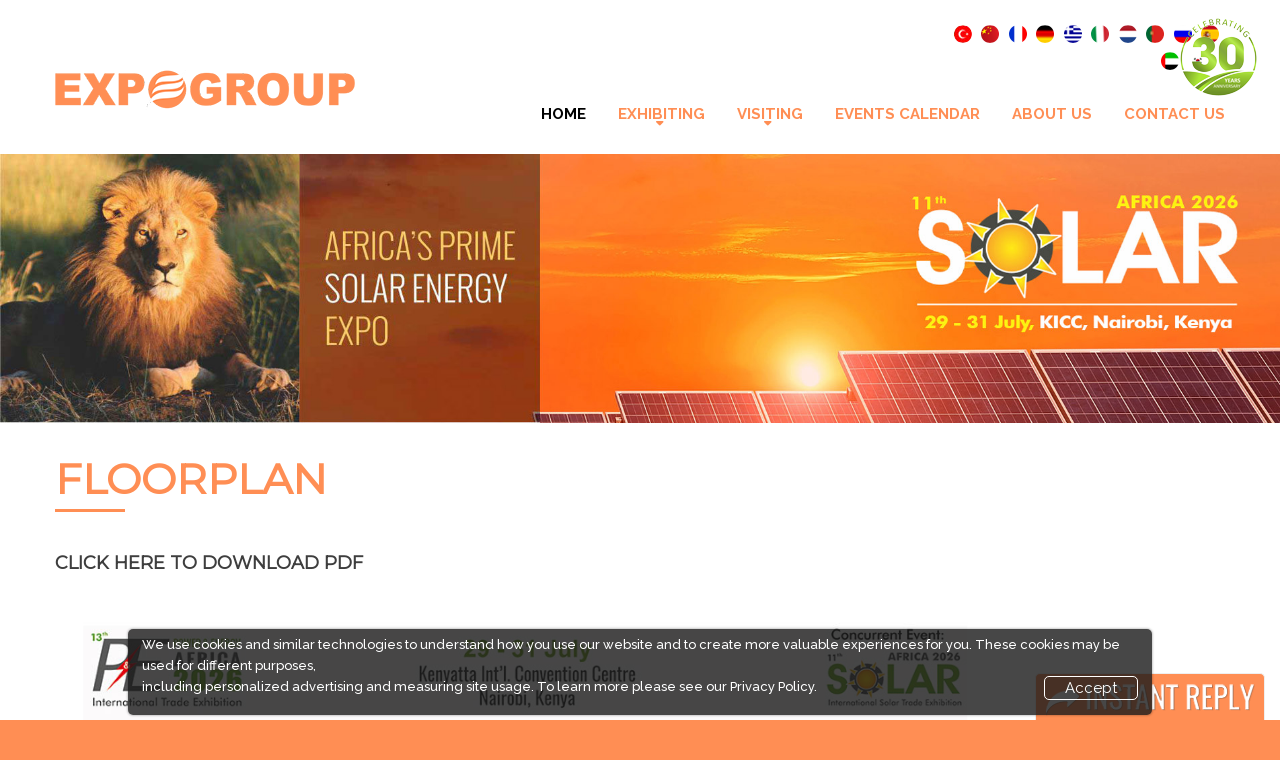

--- FILE ---
content_type: text/html; charset=UTF-8
request_url: https://www.expogr.com/solarafrica/floorplan.php
body_size: 35538
content:
<!DOCTYPE html>
<html lang="en" data-wf-site="55f136e3684d4f9831291da5" data-wf-page="55f136e3684d4f9831291db3" class="no-js">


<head>
     <title>Floor Plan for Solar Energy Exhibition – Solar Kenya 2026</title>
   <meta name="DESCRIPTION" content="Come see the Solar Kenya 2026 floor plan and map the solar energy exhibition. Click now to register with us today for Solar Kenya. ">
  <meta name="KEYWORDS" content="solar energy exhibition, solar show, solar energy conference  ">
    <meta charset="utf-8">
    <meta name="format-detection" content="telephone=no"/>
    <meta name="viewport" content="width=device-width, initial-scale=1">
<meta name="generator" content="Webflow">


    <!--CSS-->

    <link rel="stylesheet" href="css/grid.css">
    <link rel="stylesheet" href="css/style.css">
    <link rel="stylesheet" href="css/google-map.css"/>
    <link rel="stylesheet" href="css/smoothgallery.css"/>
    <!--JS-->
   <!-- <script src="/js/jquery.js"></script>-->
   
   <script src="//code.jquery.com/jquery-1.12.0.min.js"></script>
    <script src="js/jquery-migrate-1.2.1.js"></script>


    <!--[if lt IE 9]>
    <a href="http://windows.microsoft.com/en-US/internet-explorer/..">
            You are using an outdated version of internet explorer.
        </a>
      <script src="https://oss.maxcdn.com/html5shiv/3.7.2/html5shiv.min.js"></script>
      <script src="https://oss.maxcdn.com/respond/1.4.2/respond.min.js"></script>
      <script>
 $(document).ready(function () {
            if ($.browser.msie) {         //this is for only ie condition ( microsoft internet explore )
                $('input[type="text"][placeholder], textarea[placeholder]').each(function () {
                    var obj = $(this);

                    if (obj.attr('placeholder') != '') {
                        obj.addClass('IePlaceHolder');

                        if ($.trim(obj.val()) == '' && obj.attr('type') != 'password') {
                            obj.val(obj.attr('placeholder'));
                        }
                    }
                });

                $('.IePlaceHolder').focus(function () {
                    var obj = $(this);
                    if (obj.val() == obj.attr('placeholder')) {
                        obj.val('');
                    }
                });

                $('.IePlaceHolder').blur(function () {
                    var obj = $(this);
                    if ($.trim(obj.val()) == '') {
                        obj.val(obj.attr('placeholder'));
                    }
                });
            }
        });
</script>
    <![endif]-->

<!-- begin olark code -->

    <script src='js/device.min.js'></script>
<!-- Facebook Pixel Code -->
<script>
!function(f,b,e,v,n,t,s){if(f.fbq)return;n=f.fbq=function(){n.callMethod?
n.callMethod.apply(n,arguments):n.queue.push(arguments)};if(!f._fbq)f._fbq=n;
n.push=n;n.loaded=!0;n.version='2.0';n.queue=[];t=b.createElement(e);t.async=!0;
t.src=v;s=b.getElementsByTagName(e)[0];s.parentNode.insertBefore(t,s)}(window,
document,'script','https://connect.facebook.net/en_US/fbevents.js');
fbq('init', '1848405388809580'); // Insert your pixel ID here.
fbq('track', 'PageView');
fbq('track', 'ViewContent');
</script>
<noscript><img height="1" width="1" style="display:none"
src="https://www.facebook.com/tr?id=1848405388809580&ev=PageView&noscript=1"
/></noscript>
<!-- DO NOT MODIFY -->
<!-- End Facebook Pixel Code -->

</head>
<body>
<div class="page">
    <!--========================================================
                              HEADER
    =========================================================-->
    <header>
        <div id="stuck_container" class="stuck_container">
<div class="yrs">
<img src="https://expogr.com/images/years.png" alt="29 years Celebration" border="0" title="29 years Celebration">
</div>
            <div class="container">
                <!--Brand-->
                <div class="brand">
                    <h1 class="brand_name">
                        <a href="index.php"><img src="images/logo1.png"></a>
                    </h1>

                </div>
           
                <!--End Brand-->
				<ul class="inline-links alignright blue-text bold">
                          
  <li style='list-style-type: none; padding-right:2%;'><a href='https://translate.google.com/translate?u=https://www.expogr.com/solarafrica/floorplan.php&hl=en&sl=en&tl=tr' target='_blank' title='Turkish'><img src='images/countryicons/turkish.png'></a></li>
  <li style='list-style-type: none; padding-right:2%;'><a href='https://translate.google.com/translate?u=https://www.expogr.com/solarafrica/floorplan.php&hl=en&sl=en&tl=zh-CN' target='_blank' title='Chinese'><img src='images/countryicons/China.png'></a></li>
  <li style='list-style-type: none; padding-right:2%;'><a href='https://translate.google.com/translate?u=https://www.expogr.com/solarafrica/floorplan.php&hl=en&sl=en&tl=fr' target='_blank' title='French'><img src='images/countryicons/French.png'></a></li>
  <li style='list-style-type: none; padding-right:2%;'><a href='https://translate.google.com/translate?u=https://www.expogr.com/solarafrica/floorplan.php&hl=en&sl=en&tl=de' target='_blank' title='German'><img src='images/countryicons/german.png'></a></li>
  <li style='list-style-type: none; padding-right:2%;'><a href='https://translate.google.com/translate?u=https://www.expogr.com/solarafrica/floorplan.php&hl=en&sl=en&tl=el' target='_blank' title='Greek'><img src='images/countryicons/Greek.png'></a></li>
  <li style='list-style-type: none; padding-right:2%;'><a href='https://translate.google.com/translate?u=https://www.expogr.com/solarafrica/floorplan.php&hl=en&sl=en&tl=it' target='_blank' title='Italian'><img src='images/countryicons/Italy.png'></a></li>
  <li style='list-style-type: none; padding-right:2%;'><a href='https://translate.google.com/translate?u=https://www.expogr.com/solarafrica/floorplan.php&hl=en&sl=en&tl=nl' target='_blank' title='Dutch'><img src='images/countryicons/Netherlands.png'></a></li>
  <li style='list-style-type: none; padding-right:2%;'><a href='https://translate.google.com/translate?u=https://www.expogr.com/solarafrica/floorplan.php&hl=en&sl=en&tl=pt' target='_blank' title='Portuguese'><img src='images/countryicons/Portuguese.png'></a></li>
  <li style='list-style-type: none; padding-right:2%;'><a href='https://translate.google.com/translate?u=https://www.expogr.com/solarafrica/floorplan.php&hl=en&sl=en&tl=ru' target='_blank' title='Russian'><img src='images/countryicons/russian.png'></a></li>
  <li style='list-style-type: none; padding-right:2%;'><a href='https://translate.google.com/translate?u=https://www.expogr.com/solarafrica/floorplan.php&hl=en&sl=en&tl=es' target='_blank' title='Spanish'><img src='images/countryicons/spain.png'></a></li>
  <li style='list-style-type: none; padding-right:2%;'><a href='https://translate.google.com/translate?u=https://www.expogr.com/solarafrica/floorplan.php&hl=en&sl=en&tl=ar' target='_blank' title='Arabic'><img src='images/countryicons/UAE.png'></a></li>
  <li style='list-style-type: none;'><a href='https://translate.google.com/translate?u=https://www.expogr.com/solarafrica/floorplan.php&hl=en&sl=en&tl=ko' target='_blank' title='Korean'><img src='images/countryicons/Korean.png'></a></li>
                    </ul>
                <nav class="nav">
                    <!--Sf-menu-->
                    <ul class="sf-menu" data-type="navbar">
                        <li class="active">
                            <a href="index.php">Home</a>
                        </li>
                  <li>
<a>Exhibiting</a>
 <ul><li><a href="exhibit.php">Exhibit At Solarexpo</a></li>
    <li><a href="exhibit_spo.php">Sponsorship Options</a></li>
    <li><a href="downloads.php">Brochure Download</a></li>
 <li><a href="floorplan.php">Floorplan</a></li>
 </ul>
</li>

 <li><a>VISITING</a>
    <ul><li><a href="invitation.php">Visitor Registration</a></li>
    <li><a href="venue_timings.php">Venue & Timings</a></li>
    <li><a href="visitor_accomodation.php">Visitor Visa / Accommodation</a></li>
 <li><a href="exhibitor_list.php">Exhibitor List</a></li>
</ul>
</li>
                        <li>
                            <a href="https://expogr.com" target="_blank">Events Calendar</a>
                        </li>
                        <li>
                            <a href="https://expogr.com/aboutus.php" target="_blank">About Us</a>
                        </li>
                        <li>
                            <a href="contactus.php">Contact Us</a>
                        </li>
				
                 
                    </ul>
                    <!--End Sf-menu-->
                </nav>
            </div>
        </div>

    </header><!DOCTYPE html PUBLIC "-//W3C//DTD XHTML 1.0 Transitional//EN" "http://www.w3.org/TR/xhtml1/DTD/xhtml1-transitional.dtd">
<html xmlns="http://www.w3.org/1999/xhtml">
<head>
<meta http-equiv="Content-Type" content="text/html; charset=utf-8" />
<style>


.desktop-only, mobile-only{
background: #ff8e54;
}


 @media only screen and (min-width: 600px) {
        .mobile-only {
            display:none !important;
        }
    } 
    @media only screen and (max-width: 601px) {
        .desktop-only {
            display:none !important;
        }
    } 
	
</style>
</head>

<body>
<div class="col-lg-12 desktop-only" style="padding:0px !important;text-align:center">
    	<img src="images/bg-img.jpg" style="" /> 
    </div> 

 <div class="col-lg-12 mobile-only" style="padding:0px !important;text-align:center;">
    	<img src="images/solar_header_m.jpg" style="background:100% 100%;" /> 
    </div> 
</body>
</html><script>
function computeForm(amt, opt)
{
	document.app_form.Amount.value = amt;
	document.app_form.Opt.value = opt;
	return true;
}
</script>

      <DIV style="clear:both"></DIV>
<div class="w-section section intro-section">
  <div class="w-container container">
    <div class="section-title-wrapper intro">
      <h2 class="section-title" data-ix="page-header-fade-in">
Floorplan</h2>
      <div class="section-divider" data-ix="page-header-fade-in-2"></div>
      
    <div class="column-intro-title"><i><b><a href="https://expogr.com/solarafrica/pdf/Solar_Kenya_floorplan.pdf" target="_blank">Click here</a></b> to download PDF</i></div>
   
    
          <a href="https://expogr.com/solarafrica/pdf/Solar_Kenya_floorplan.pdf" target="_blank"><img src="images/floor_plan.jpg" alt="Floor Plan - Click here to view larger image." title="Floor Plan - Click here to view larger image." width="80%" height="986"></a>
     
     
    </div>
  </div>
</div>



<!DOCTYPE html PUBLIC "-//W3C//DTD XHTML 1.0 Transitional//EN" "http://www.w3.org/TR/xhtml1/DTD/xhtml1-transitional.dtd">
<html xmlns="http://www.w3.org/1999/xhtml">
<head>
<meta http-equiv="Content-Type" content="text/html; charset=utf-8" />

<style>


@charset "utf-8";
/* CSS Document */

/* 
	STYLE SHEET FOR IHWY JQUERY LISTNAV PLUGIN V 2.0, 3/2/2009
	
	For more information, visit http://www.ihwy.com/Labs/jquery-listnav-plugin.aspx
*/


/* default styling example
----------------------------------------------------------------- */
.cookie-banner {
  position: fixed;
z-index: 1000; 
  bottom: 5px;
  left: 10%;
  right: 10%;
  width: 80%;
  padding: 5px 14px;



 background: rgba(25, 25, 25, 0.8);
color:#ffff;
    font-size: 13px;
    font-weight: 500;
  border-radius: 5px;
  box-shadow: 0 0 2px 1px rgba(0, 0, 0, 0.2);
}

.close11 {

    font-family: inherit;
    background: none;
    color: #fff;
    font-size: 15px;
    width: auto;
    height: auto;
    cursor: pointer;
    margin-left: 0;
    padding: 2px 20px;
    border: 1px solid #FFF;
    border-radius: 5px;
    word-break: normal !important;
float:right;
margin-bottom:10px;

}





</style>


</head>


<body>

<section>
	<div id="target2" class="cookie-banner" style="display: none">

    We use cookies and similar technologies to understand how you use our website and to create more valuable experiences for you. These cookies may be used for different purposes, <br>including personalized advertising and measuring site usage. To learn more please see our <a href="https://expogr.com/privacy_policy.php" target="_blank"> Privacy Policy.</a>

<button id="target2" class="close11" type="button"> Accept</button>
</div>

     
    </section>


  

</body>
<script>
if (localStorage.getItem('cookieSeen') != 'shown') {
  $('.cookie-banner').delay(100).fadeIn();

};
$('.close11').click(function() {

  localStorage.setItem('cookieSeen','shown')

  $('.cookie-banner').fadeOut();
})



function fadeOutEffect() {
    var fadeTarget = document.getElementById("target2");
    var fadeEffect = setInterval(function () {
        if (!fadeTarget.style.opacity) {
            fadeTarget.style.opacity = 1;
        }
        if (fadeTarget.style.opacity > 0) {
            fadeTarget.style.opacity -= 0.1;
        } else {
            clearInterval(fadeEffect);
        }
    }, 200);
}

	function w_nw(ds)
{
	$("#re").hide('slow');
	$("#re_l").hide('slow');
	$('#smg').html("");
	var c = "feedback";
	var email="<a href='mailto:"+ c +"@expogr.com'>"+ c +"@expogr.com</a>";
	
	if(ds != 0 )
	{
 if(ds == "rg")
 {$('#smg').html("Sorry. We do not have an office in your country. However we will forward your inquiry to our agent. Please write to  "+email); 
// $("#re").show();
}
else if(ds == "tanzania")
{
	$('#smg').html("Linda House - Esaurp,<br />Survey Mlimani City,<br />Plot No. 44844, Dar Es Salaam, Tanzania <br />Tel: +255 689 753 733 / +255 713 246 267 Please write to  "+email); 
	//$("#re_l").show();
}
else if(ds == "kenya")
{

	$('#smg').html("TRV Office Plaza , 5th Floor, Suite 5C<br /> 58 Muthithi Road, Westlands<br /> P.O Box 37994 - 00100, Nairobi, Kenya<br /> Mobile: +254 722 886 376  |  +254 733 886 311 <br /> Please write to  "+email); 
	//$("#re_l").show();
}
else if(ds == "india")
{
	$('#smg').html("Expogroup Estate<br />NH-17, Porvorim<br />Bardez, Goa, India<br />Tel : + 91-832-2413455/2413373/74 Please write to  "+email); 
	//$("#re_l").show();
}
else if(ds == "uae")
{
	$('#smg').html(" 19th Floor, Monarch Office Tower,<br />P.0. Box - 333840,<br />Sheikh Zayed Road,<br />Dubai - UAE<br />Tel : +971 43050755Please write to  "+email); 
	//$("#re_l").show();
}
else if(ds == "netherlands")
{
	$('#smg').html("Hof van Zeeland 3,<br />4451 RS Heinkenszand,<br />Netherlands<br />Tel : +31 6 51 183 624 Please write to  "+email); 
	//$("#re_l").show();
}

 else 
 { $('#smg').html("Please write to us at <a href='mailto:"+ds+"@expogr.com'>"+ds+"@expogr.com</a>");
}
	}
}
</script>

</html><link rel="stylesheet" href="css/twitter-font-awesome-4.css"/>

<link href="https://cdnjs.cloudflare.com/ajax/libs/font-awesome/6.0.0-beta3/css/all.min.css" rel="stylesheet">
<section class="well">
            <div class="container">
                <!--Index-list-->
                <h2 style="text-align:center">Please Select an Option</h2>
                <ol class="row index-list">
                   <li class="col-md-4 col-sm-12 wow fadeInUp" data-wow-delay=".3s" data-wow-duration="1s">
            <h3 class="index-list__counter"> <span class="text-primary">Exhibiting</span> </h3>
            <ul class="text-center">
              <li><a href="exhibit.php">Book Space</a></li>
              <li><a href="exhibit.php?c=add">Advertising Options</a></li>
              <li><a href="exhibit_spo.php">Sponsorship Options</a></li>
              <li><a href="downloads.php">Downloads</a></li>
              <li><a href="exhibit.php?c=acc">Exhibitor Accommodation</a></li>
              <li><a href="floorplan.php">Floorplan</a></li>
            </ul>
          </li>
<!--   <li class="col-md-3 col-sm-12 wow fadeInUp" data-wow-delay=".6s" data-wow-duration="1s">
            <h3 class="index-list__counter"> <span class="text-primary">Conference </span> </h3>
            <ul class="text-center">
              <li><a href="conference.php">Conf. Information</a></li>
              <li><a href="speakers.php">Speakers</a></li>
              <li><a href="conf_reg.php">Register</a></li>
              <li><a href="exhibit_spo.php">Sponsor</a></li>
              <li><a href="conference.php">Agenda</a></li>
              <li><a href="speaker_reg.php">Be a Speaker</a></li>
            </ul>
          </li>  -->
         <li class="col-md-4 col-sm-12 wow fadeInUp" data-wow-delay=".9s" data-wow-duration="1s">
            <h3 class="index-list__counter"> <span class="text-primary">Visiting</span> </h3>
            <ul class="text-center">
              <li><a href="invitation.php">Visitor Registration</a></li>
              <li><a href="venue_timings.php" >Venue & Timings</a></li>
              <li><a href="howtoreach.php">How to reach</a></li>
        <!-- <li><a href="showpreview.html" target="_blank">Show Preview</a><sup style="color:#F00"><blink> New!</blink></sup></li>
 <li><a href="updates.php">Event Updates</a> <sup style="color:#F00"><blink> New!</blink></sup></li>  -->
              <li><a href="visitor_accomodation.php">Visitor Visa / Accommodation</a></li>
              <li><a href="https://www.expogr.com/kenya_country_information.php" target="_blank">City / Country Info</a></li>
            </ul>
          </li>
          <li class="col-md-4 col-sm-12 wow fadeInUp" data-wow-delay=".9s" data-wow-duration="1s">
            <h3 class="index-list__counter"> <span class="text-primary">Information</span> </h3>
            <ul class="text-center">
              <li><a href="exhibitor_list.php">Exhibitor List</a></li>
              <li><a href="photo_gallery.php">Picture Gallery</a></li>
              <li><a href="market_news.php">Industry News</a></li>
              <li><a href="faq.php">FAQ</a></li>
              <li><a href="needtoread.php">Need to Read</a></li>
          <li><a href="event_news.php">Event News</a></li>
              <li><a href="media.php">Media</a></li>
            </ul>
          </li>
                </ol>
                <!--End Index-list-->
            </div>
        </section>
<section id="ocean_strip">
        
            <img src="images/africa_ocean.jpg">
       
    </section>
<section id="contact">

        <div class="container-wrapper">
            <div class="container">
                <div class="row">
                <div class="col-sm-4 wow fadeInRight">
                        <div class="privacy contact-form">
                        <h3>Expogroup</h3>
                        <p>Expogroup is a full service exhibition organiser with over 29 years experience in International trade exhibitions. Our current portfolio includes 25 annual exhibitions from a diverse range of industries being held across the Middle East & Africa.</p>
                            <!--<img src="images/logo1.png">-->
                            <!--<ul class="inline-links">
                            	<li><a href="index.php">Home</a></li>
                                <li><a href="http://expogr.com/aboutus.php" target="_blank">About</a></li>
                                <li><a href="http://expogr.com/careers.php" target="_blank">Career</a></li>
                                <li><a href="contactus.php">Contact</a></li>
                                 
                            </ul>
                            <h6>
                            	EXPOGROUP - ORGANIZERS OF TRADE EXHIBITIONS WORLDWIDE © 1996-2026. All rights reserved.
                            </h6>-->
                        <span class="copyright">EXPOGROUP 1996 - 2026 | Privacy policy</span>    
                        <div class="social-media">    
                            <h6>Social Media</h6>
                          <ul class="inline-links">
                  <li><a href="https://www.facebook.com/solarafricaexpo/"><i class="fa fa-facebook"></i></a></li>
                  <li><a href="https://twitter.com/EXPOGR" target="_blank"><i class="fa fa-twitter"></i></a></li>
                 
                  <li><a href="https://www.youtube.com/user/ExpogroupUAE" target="_blank"><i class="fa fa-youtube"></i></a></li>
                  <li><a href="https://www.linkedin.com/showcase/solar-africa" target="_blank"><i class="fa fa-linkedin"></i></a></li>
                 <!-- <li><a href="http://expogroup.tumblr.com/" target="_blank"><i class="fa fa-tumblr"></i></a></li>
                  <li><a href="skype:expogroup.worldwide" target="_blank"><i class="fa fa-skype"></i></a></li>
                  <li><a href="http://www.pinterest.com/Expogroup/" target="_blank"><i class="fa fa-pinterest"></i></a></li>-->
                  <li><a href="https://instagram.com/expogroup/" target="_blank"><i class="fa fa-instagram"></i></a></li>
                </ul>
                            
					</div>			
                            

                         <!--   <form id="main-contact-form" name="contact-form" method="post" action="#">
                                <div class="form-group">
                                    <input type="text" name="name" class="w-input field" placeholder="Name" required>
                                </div>
                                <div class="form-group">
                                    <input type="email" name="email" class="w-input field" placeholder="Email" required>
                                </div>
                                <div class="form-group">
                                    <input type="text" name="subject" class="w-input field" placeholder="Subject" required>
                                </div>
                                
                                <div class="form-group">
                                    <textarea name="message" class="w-input field" rows="5" placeholder="Message" required></textarea>
                                </div>
                                <button type="submit" class="btn btn-md btn-primary">Send Message<span class="insider"></span></button>
                            </form>-->
                        </div>
                    </div>
                <div class="col-sm-4 wow fadeInRight">
          <div class="contact-form">
         <h3>Facebook</h3>
              <div id="fb-root"></div>
<script async defer crossorigin="anonymous" src="https://connect.facebook.net/en_US/sdk.js#xfbml=1&version=v3.3&appId=1123400974418899&autoLogAppEvents=1"></script>
<div class="fb-page" data-href="https://www.facebook.com/solarafricaexpo/" data-tabs="timeline" data-width="390" data-height="300" data-small-header="true" data-adapt-container-width="true" data-hide-cover="true" data-show-facepile="true"><blockquote cite="https://www.facebook.com/solarafricaexpo/" class="fb-xfbml-parse-ignore">
  <a href="https://www.facebook.com/solarafricaexpo/">EXPOGROUP</a></blockquote></div>
           
          </div>
        </div>
                   <div class="col-sm-2 wow fadeInRight">
                        <div class="contact-form">
                            <h3>Links</h3>
                            <ul class="footer-links">
                            		<li><a href="exhibit.php">Book Space</a></li>
                                <li><a href="exhibit.php?c=add">Advertising Options</a></li>
                                <li><a href="exhibit_spo.php">Sponsorship</a></li>
                                <li><a href="login.php">Exhibitor Login</a></li>  
                                <li><a href="exhibit.php?c=acc">Exhibitor Accommodation</a></li>
                               	<li><a href="invitation.php">Visitor Registration</a></li>
                                <li><a href="venue_timings.php" >Venue & Timings</a></li>
                                <li><a href="howtoreach.php">How to reach</a></li>
                             <!--   <li><a href="showpreview.html" >Show Preview</a><sup style="color:#F00"><blink> New!</blink></sup></li>  
<li><a href="updates.php">Event Updates</a> <sup style="color:#F00"><blink> New!</blink></sup></li>  -->
                                <li><a href="visitor_accomodation.php">Visitor Visa / Accom</a></li>
                            </ul>
                         </div>
                    </div>   
                   <div class="col-sm-2 wow fadeInRight">
                        <div class="contact-form">
                            <h3>&nbsp;</h3>
                            <ul class="footer-links">
                            	<li><a href="market_news.php">Industry News</a></li>
                                <li><a href="media_partner.php">Media Partners</a></li>
                                <li><a href="media.php">Media</a></li>
                                <li><a href="faq.php">FAQ</a></li>
                                <li><a href="downloads.php">Downloads</a></li>
                                <li><a href="terms.php">Terms</a></li>
                                <li><a href="needtoread.php">Need to read</a></li>
          <li><a href="event_news.php">Event News</a></li>
                                <li><a href="https://expogr.com/solarafrica/pdf/Solar_Kenya_2025_postshow_report.pdf" target="_blank">Post Show Report</a></li>
                                <li><a href="photo_gallery.php">Photo Gallery</a></li>
                                <li><a href="travelinfo.php">Visa / Travel Info</a></li>
                            </ul>
                         </div>
                    </div>
                    
                </div>
            </div>
        </div>
    </section><!--/#bottom-->


    <!--========================================================
                              FOOTER
    =========================================================-->
    <footer id="footer">
        <div class="container">
            <div class="row">
                <div class="col-sm-12 go-green">
                   <img src="images/green_leaf.png">
                	<p>Expogroup Supports The "<span class="green-color">GO GREEN</span>" campaign across the globe. Grow a plant every weekend and enjoy it grow !</p>
                </div>
            </div>
        </div>
    </footer><!--/#footer-->
<!--    <footer>
        <div class="container">
            <div class="row">
                <div class="col-lg-4 text-md-center">
                    <div class="footer-info">
                        
                        <address> 19th Floor, Monarch Office Tower</address>
                        <address>P.0. Box - 333840,</address>
                        <address>Sheikh Zayed Road, Dubai - UAE </address>
                        <p><a href="callto:#">+971 43050755</a> /
                        <a href="callto:#">+971-4-3721422</a></p>
                        
                        <ul class="inline-list">
                            <li><a href="#" class="icon fa fa-facebook"></a></li>
                            <li><a href="#" class="icon fa fa-twitter"></a></li>
                            <li><a href="#" class="icon fa fa-google-plus"></a></li>
                        </ul>
                        
                        <div class="copyright">
                            Expogroup Worldwide © <span id="copyright-year"></span>.
                            <a href="index-5.html">Privacy Policy</a>
                            
                        </div>
                    </div>
                </div>
            </div>
        </div>

        
        <div class="map">
            <div id="google-map" class="map_model"></div>
            <ul class="map_locations">
                <li data-x="-73.9874068" data-y="40.643180">
                    <p class="text-contrast"> 9870 St Vincent Place, Glasgow, DC 45 Fr 45. <span>800 2345-6789</span>
                    </p>
                </li>
            </ul>
        </div>
        
    </footer>
--></div>
<!--Start of INSTANT CHAT-->
<style type="text/css">
.chat-box {
	position: fixed;
	right: 15px;
	bottom: 0;
	z-index: 999;
	font-family: "Trebuchet MS", Arial, Helvetica, sans-serif;
	border:1px solid #efefef;
	background:#ff8e54;
	padding:4px;
	border-radius : 5px 5px 0px 0px !important;
	border-bottom:none;
}
.chat-box img{margin-top:3px;}
.chat-box img:hover{cursor: pointer}
hide {
	display: none;
}

 /* The Modal (background) */
.modal {
    display: none; /* Hidden by default */
    position: fixed; /* Stay in place */
    z-index: 999; /* Sit on top */
    left: 0;
    top: 0;
    width: 100%; /* Full width */
    height: 100%; /* Full height */
    overflow: hidden; /* Enable scroll if needed */
    background-color: rgb(0,0,0); /* Fallback color */
    background-color: rgba(0,0,0,0.4); /* Black w/ opacity */
}

/* Modal Content/Box */
.modal-content {
    background-color: #fefefe;
    margin: 13% auto; /* 15% from the top and centered */
    padding: 20px;
    border: 1px solid #888;
    width: 40%; 
	border:1px solid #666;
	 border-radius: 8px !important;
	 box-shadow: 7px 7px 8px #757575;
	/* Could be more or less, depending on screen size */
}
.modal-content p{margin-left:14px;}

.modal-content input{
	border: 1px solid #a8d7e2;
	display: block;
	margin: 5px 15px 15px;
	width:90%;
	padding:3px;
	border-width: 1px !important;
    border-style: solid !important;
	border-color:#a8d7e2;
 border-radius: 3px !important;
  font:inherit;
  box-shadow: 3px 4px #e7e7e7;
  font-size:12px;
}
.modal-content select.chat_sel {
	border: 1px solid #a8d7e2;
	display: block;
	margin: 5px 15px 15px;
	width:90%;
	padding:3px;
	border-width: 1px !important;
    border-style: solid !important;
	border-color:#a8d7e2;
 border-radius: 2px !important;
font:inherit;
  box-shadow: 3px 4px #e7e7e7;
  font-size:12px;
}
.modal-content select.chat_sel:focus{ background:#F8F8F8;}
.modal-content input:focus{ background:#F8F8F8;}
.modal-content input.chat-btn{
	border-radius:2px;
	padding:6px;
	background-color: #ff8e54;
border-color: transparent;
color: #ffffff; font-weight:bold;}

.modal-content input.chkbx
{
	display:inline;
	border-radius: 0px;
	width:auto;
}
.modal-content label
{
	display:inline;
}
@media only screen and (max-width: 600px) {

.modal-content {
    background-color: #fefefe;
    margin: 13% auto; /* 15% from the top and centered */
    padding: 20px;
    border: 1px solid #888;
    width: 70%; /* Could be more or less, depending on screen size */
}
.modal-content label
{
	display: block;
	margin-bottom:0px;
	padding-bottom:0px;
}

.chat-box img{ width:80%;}
}
/* The Close Button */
.close {
    color: #aaa;
    float: right;
    font-size: 28px;
    font-weight: bold;
}

.close:hover,
.close:focus {
    color: black;
    text-decoration: none;
    cursor: pointer;
} 
</style>
<script type="text/javascript" src="js/chat-ajax.js"></script>
<div class="chat-box" id="chat-box">
  <div class="chat-closed"><img src="images/chat_arrow.png" id="myBtn" alt="Instant Reply"></div>
</div>
<div id="myModal" class="modal"> 
  
  <!-- Modal content -->
  <div class="modal-content" id="modal-content"> <span class="close">&times;</span>
    <h3 style="text-align:center; color:#ff8e54;">Instant Reply</h3>
    <p> I'm interested in :</p>
    <form name="chat_form" action="">
      <label for="ch_ex">
        <input type="checkbox" value="Exhibiting" name="ch_ex" id="ch_ex" class="chkbx" />
        Exhibiting</label>
      <label for="ch_vs">
        <input type="checkbox" value="Visiting" name="ch_vs" id="ch_vs"  class="chkbx" />
        Visiting</label>
      <label for="ch_ad">
        <input type="checkbox" value="Advertising" name="ch_ad" id="ch_ad"  class="chkbx" />
        Advertising</label>
      <label for="ch_cf">
        <input type="checkbox" value="Conference" name="ch_cf" id="ch_cf"  class="chkbx" />
        Conference</label>
      <label for="ch_ot">
        <input type="checkbox" value="Other" name="ch_ot" id="ch_ot"  class="chkbx" />
        Other</label>
      <input name="c_name" id="c_name" type="text" Value="Name">
      <input name="c_comp" id="c_comp" type="text" Value="Company Name">
      <input name="c_email" id="c_email" type="text" Value="Email">
      <input name="c_website" id="c_website" type="text" Value="Website">
      <input name="c_tel" id="c_tel" type="text" Value="Tel/Mobile">
      <input id="c_country" type="text" name="c_country" Value="" required>
      <input name="c_msg" id="c_msg" type="text" Value="Comment/Message">
      <input name="c_sub" id="c_sub" type="hidden" value="Solar Kenya 2026 - Instant Support">
      <input name="Submit" type="button" value="Submit" onclick="return chat_chk()" class="chat-btn">
    </form>
  </div>
</div>
<!--End of INSTANT CHAT-->
<script src="js/lightbox-plus-jquery.min.js"></script>
<script type="text/javascript" src="js/webflow.js"></script>
<script src="js/script.js"></script>
<script type='text/javascript' src="js/easing.js"></script>
<script type='text/javascript' src="js/smoothgallery.min.js"></script>
<script type="text/javascript" src="js/jquery.bxslider.min.js"></script>


<!--<script type="text/javascript" src="js/webflow.js"></script>

<script type="text/javascript" src="js/modernizr.js"></script>-->
<!-- begin olark code -->

<script>
		
// Get the modal
var modal = document.getElementById('myModal');

// Get the button that opens the modal
var btn = document.getElementById("myBtn");

// Get the <span> element that closes the modal
var span = document.getElementsByClassName("close")[0];

// When the user clicks on the button, open the modal
btn.onclick = function() {
   // modal.style.display = "block";
   $( "#myModal").show("slow");
}

// When the user clicks on <span> (x), close the modal
span.onclick = function() {
    $( "#myModal").hide("slow");
}

// When the user clicks anywhere outside of the modal, close it
window.onclick = function(event) {
    if (event.target == modal) {
        modal.style.display = "none";
    }
} 
	</script>



<script>
     $('.testimonials-slider').bxSlider({
			slideWidth: 800,
			minSlides: 1,
			maxSlides: 1,
			slideMargin: 32,
			auto: true,
			autoControls: true
		  });
</script>
<script src="js/main.js"></script>

<!-- Google tag (gtag.js) -->
<script async src="https://www.googletagmanager.com/gtag/js?id=G-9D48FE3NXX"></script>
<script>
  window.dataLayer = window.dataLayer || [];
  function gtag(){dataLayer.push(arguments);}
  gtag('js', new Date());

  gtag('config', 'G-9D48FE3NXX');
</script>
<!-- Google tag for Google Ads (gtag.js) -->
<script async src="https://www.googletagmanager.com/gtag/js?id=AW-1033437086"></script>
<script>
  window.dataLayer = window.dataLayer || [];
  function gtag(){dataLayer.push(arguments);}
  gtag('js', new Date());
  gtag('config', 'AW-1033437086');
</script>

</body>


</html>

--- FILE ---
content_type: text/css
request_url: https://www.expogr.com/solarafrica/css/style.css
body_size: 102640
content:
@charset "UTF-8";
@import url(animate.css);
@import url(font-awesome.min.css);
@import url(https://fonts.googleapis.com/css?family=Raleway:300,400,500,700,800,900);
@import url(https://fonts.googleapis.com/css?family=Montserrat);
/*========================================================
                      Main Styles
=========================================================*/
body {
  color: #3e3e3e;
  font: 300 16px/1.6875 "Raleway", sans-serif;
  -webkit-text-size-adjust: none;
  background:  #ff8e54;
}

 .hideme{
        display:none;
        visibility: hidden;
    }
	

#mask {
  position:absolute;
  left:0;
  top:0;
  z-index:9000;
  background-color:#26262c;
  display:none;
}


    .hideme{
        display:none;
        visibility: hidden;
    }


#boxes .window {
  position:fixed;
  left:0;
  top:0;
  width:440px;
  height:850px;
  display:none;
  z-index:9999;
  padding:20px;
  border-radius: 5px;
  text-align: center;
}
#boxes #dialog {
  width:475px; 
  height:auto;
  padding: 10px 10px 10px 10px;
  background-color:#ffffff;
  font-size: 15pt;
}

.agree:hover{
  background-color: #D1D1D1;
}
.popupoption:hover{
 background-color:#D1D1D1;
 color: green;
}
.popupoption2:hover{
 color: red;
}


@media only screen and (max-width: 600px) {
#boxes .window {
  position:fixed;
  left:0;
  top:0;
  width:240px;
  height:650px;
  display:none;
  z-index:9999;
  padding:10px;
  border-radius: 5px;
  text-align: center;
}
#boxes #dialog {
  width:250px; 
  height:auto;
  padding: 10px 10px 10px 10px;
  background-color:#ffffff;
  font-size: 15pt;
}
}

.responsive-image {
  width: 100%;
  height: auto;
}



img {
  max-width: 100%;
  height: auto;
}

/*================     Typography     ===================*/
h1, h2, h3, h4, h5, h6, .heading-1, .heading-2, .heading-3, .heading-4, .heading-5, .heading-6 {
  text-transform: uppercase;
  color: #333;
  font-weight: 800;
}

h2 a:hover, h3 a:hover, h4 a:hover, h5 a:hover, h6 a:hover, .heading-1 a:hover, .heading-2 a:hover, .heading-3 a:hover, .heading-4 a:hover, .heading-5 a:hover, .heading-6 a:hover {
  color:  #ff8e54;
}

h1, .heading-1 {
  font-size: 50px;
  line-height: 1;
  font-weight: 900;
}

h2, .heading-2 {
  font-size: 40px;
  line-height: 1.25;
}
@media (max-width: 1199px) {
  h2, .heading-2 {
    font-size: 35px;
  }
}
@media (max-width: 479px) {
  h2, .heading-2 {
    font-size: 28px;
  }
}

h3, .heading-3 {
  font-size: 30px;
  line-height: 1.433333;
}
@media (max-width: 1199px) {
  h3, .heading-3 {
    font-size: 25px;
  }
}

h4, .heading-4 {
  font-size: 25px;
  line-height: 1.25;
}

h5, .heading-5 {
  font-size: 20px;
  line-height: 1.25;
}

h6, .heading-6 {
  font-size: 16px;
  text-transform: none;
  font-weight: 500;
}

p a:hover, .marked-list a:hover, .list a:hover {
  color: #333333;
}
p .fa, .marked-list .fa, .list .fa {
  text-decoration: none;
}
.very-small{
font-size: .4em;	
}

small, .small {
  font-size: .8em;
  line-height: 1.25;
}

.big {
  font-size: 1.5em;
}

time {
  display: block;
}

a {
  font: inherit;
  color: inherit;
  text-decoration: none;
  -moz-transition: 0.3s;
  -o-transition: 0.3s;
  -webkit-transition: 0.3s;
  transition: 0.3s;
}
a:focus {
  outline: none;
}
a:active {
  background-color: transparent;
}

a[href^="tel:"],
a[href^="callto:"] {
  color: inherit;
  text-decoration: none;
}
a[href^="tel:"]:hover,
a[href^="callto:"]:hover {
  color:  #ff8e54;
}

a[href^="mailto:"] {
  color: inherit;
}
a[href^="mailto:"]:hover {
  color:  #ff8e54;
}

.fa {
  line-height: inherit;
}

[class*='fa-']:before {
  font-weight: 400;
  font-family: "FontAwesome";
}

.page {
  overflow: hidden;
  min-height: 500px;
}
.lt-ie9 .page {
  min-width: 1200px;
}

/*=======================================================
                       Main Layout
=========================================================*/
/*==================    Offsets      ======================*/
* + p {
  margin-top: 20px;
}

* + img {
  margin-top: 27px;
}

* + .btn {
  margin-top: 22px;
}
.btn{
	margin-top: 10px;
}
* + .inline-list {
  margin-top: 48px;
}

* + .list {
  margin-top: 20px;
}

* + .mailform {
  margin-top: 27px;
}

* + .terms-list {
  margin-top: 20px;
}

* + .resp-tabs {
  margin-top: 20px;
}

* + .row {
/*  margin-top: 19px;*/
}

p + p {
  margin-top: 15px;
}

img + p {
  margin-top: 22px;
}

h6 + p {
  margin-top: 14px;
}

@media (max-width: 991px) {
  .box + .box {
   /* margin-top: 60px;*/
  }
}

.offset-0 {
  margin-top: 0 !important;
}
.offset-1 {
  margin-top: 8px;
}
.offset-3 {
  margin-top: 10px;
}

/*==================    Postfix      ======================*/
/*==================    Preffix      ======================*/
/*==================    Insets      ======================*/
.inset {
  padding-right: 0;
  padding-left: 30px;
}
@media (max-width: 991px) {
  .inset {
    padding-right: 0px;
    padding-left: 0px;
  }
}

.inset-1 {
  padding-left: 55px;
}
.inset-7 {
  padding-left: 451px;
}
@media (max-width: 1199px) {
  .inset-1 {
    padding-left: 51px;
  }
}
@media (max-width: 991px) {
  .inset-1 {
    padding-left: 15px;
  }
}
.inset-2 {
  padding-right: 45px;
  padding-left:0;
}
@media (max-width: 1199px) {
  .inset-2 {
    padding-right: 30px;
  }
}
@media (max-width: 991px) {
  .inset-2 {
    padding-right: 15px;
  }
}
.inset-3 {
  padding-top: 18px;
}
.inset-4 {
  padding-left: 45px;
}
@media (max-width: 1199px) {
  .inset-4 {
    padding-left: 30px;
  }
}
@media (max-width: 991px) {
  .inset-4 {
    padding-left: 15px;
  }
}
.inset-5 {
  padding-right: 56px;
}
@media (max-width: 1199px) {
  .inset-5 {
    padding-right: 51px;
  }
}
@media (max-width: 991px) {
  .inset-5 {
    padding-right: 15px;
  }
}
.inset-6 {
  padding-left: 56px;
}
@media (max-width: 1199px) {
  .inset-6 {
    padding-left: 0;
    padding-right: 0;
  }
}

/*==================      Well     ======================*/
.well {
      padding: 15px 0 15px;
	  background:#FFF;
}

.well-2 {
  padding: 93px 0 101px;
}
.well-2--inset-1 {
  padding-bottom: 95px;
}

.well-3 {
  padding: 130px 0;
}

.well-4 {
  padding-top: 90px;
}

@media (max-width: 991px) {
  .well-sm-bottom {
    padding-bottom: 90px;
  }
}

/*=======================================================
                        Helpers
=========================================================*/
/*================    Basic Helpers    ==================*/
.round {
  border-radius: 50%;
}

.full {
  width: 100%;
}

/*==================    Text Styling      ======================*/
.italic {
  font-style: italic;
}

.underline {
  text-decoration: underline;
}

.strike {
  text-decoration: line-through;
}

.uppercase {
  text-transform: uppercase;
}

.capitalize {
  text-transform: capitalize;
}

.lowercase {
  text-transform: lowercase;
}

.thin {
  font-weight: 100;
}

.light {
  font-weight: 300;
}

.normal {
  font-weight: 400;
}

.medium {
  font-weight: 500;
}

.sbold {
  font-weight: 600;
}

strong, .bold {
  font-weight: 700 !important;
}

.ubold {
  font-weight: 900;
}

/*==================     Text Align    ======================*/
.text-center {
  text-align: center;
}

.text-right {
  text-align: right;
}

.text-left {
  text-align: left;
}

@media (max-width: 1199px) {
  .text-md-center {
    text-align: center;
  }

  .text-md-right {
    text-align: right;
  }

  .text-md-left {
    text-align: left;
  }
}
@media (max-width: 991px) {
  .text-sm-center {
    text-align: center;
  }

  .text-sm-right {
    text-align: right;
  }

  .text-sm-left {
    text-align: left;
  }
}
@media (max-width: 767px) {
  .text-xs-center {
    text-align: center;
	    padding: 0 !important;
  }
.africa-img{
display:none;	
}
.banner__mod{
min-height:200px !important;
	
}
.banner__mod img{
	width:75% !important;
	padding:0 !important;
	}
.bg-img-1 .image-wrap-2 img,.hideit{
	display:none;
}
.bg-default {
    background-color: rgba(255,255,255,0.8) !important;
	min-height:350px !important;
}

.hidden-text{
display:block !important;	
font-style:italic;
padding:10px 15px;
text-align:center;

}
  .text-xs-right {
    text-align: right;
  }

  .text-xs-left {
    text-align: left;
  }
}
@media (max-width: 479px) {
  .text-xxs-center {
    text-align: center;
  }

  .text-xxs-right {
    text-align: right;
  }

  .text-xxs-left {
    text-align: left;
  }
}
/*================      Floating      =================*/
.pull-left {
  float: left;
}

.pull-none {
  float: none;
}

.pull-right {
  float: right;
}

@media (max-width: 1199px) {
  .pull-md-none {
    float: none;
  }

  .pull-md-right {
    float: right;
  }

  .pull-md-left {
    float: left;
  }
}
@media (max-width: 991px) {
  .pull-sm-none {
    float: none;
  }

  .pull-sm-right {
    float: right;
  }

  .pull-sm-left {
    float: left;
  }
}
@media (max-width: 767px) {
  .pull-xs-none {
    float: none;
  }

  .pull-xs-right {
    float: right;
  }

  .pull-xs-left {
    float: left;
  }
}
/*================       Colors       ==================*/
.text-default {
  color: #fff;
}

.text-contrast {
  color: #000;
}

.text-primary {
  color:  #ff8e54;
}

/*==================  Backgrounds  ======================*/
.bg-primary {
  background:  #ff8e54;
}

.bg-contrast {
  background: #000;
}

.bg-default {
  background: #fff;
}

.bg-primary-variant-1 {
  background: rgba(0, 0, 0, 0.5);
  
  color: #FFFFFF;
}
.bg-primary-variant-2 {
  
  background:rgba(51, 51, 51, 0.8);
  color: #FFFFFF !important;
}
.bg-primary-variant-3 {
  
 
  color: #FFFFFF !important;
}

.bg-primary-variant-1 h1, .bg-primary-variant-1 h2, .bg-primary-variant-1 h3, .bg-primary-variant-1 h4, .bg-primary-variant-1 h5, .bg-primary-variant-1 h6, .bg-primary-variant-1 .heading-1, .bg-primary-variant-1 .heading-2, .bg-primary-variant-1 .heading-3, .bg-primary-variant-1 .heading-4, .bg-primary-variant-1 .heading-5, .bg-primary-variant-1 .heading-6,.bg-primary-variant-2 h2,.bg-primary-variant-3 h2 {
  color: #434b4d;
  
  
  
  
}

.bg-contrast-variant-1 {
  background: #333333;
  color: #FFFFFF;
}

.bg-contrast-variant-2 {
  background: rgba(51, 51, 51, 0.8);
  color: #FFFFFF;
}
.bg-contrast-variant-2 h1, .bg-contrast-variant-2 h2, .bg-contrast-variant-2 h3, .bg-contrast-variant-2 h4, .bg-contrast-variant-2 h5, .bg-contrast-variant-2 h6, .bg-contrast-variant-2 .heading-1, .bg-contrast-variant-2 .heading-2, .bg-contrast-variant-2 .heading-3, .bg-contrast-variant-2 .heading-4, .bg-contrast-variant-2 .heading-5, .bg-contrast-variant-2 .heading-6 {
  color: #FFFFFF;
}

.bg-contrast-variant-2__before {
  position: relative;
}
.bg-contrast-variant-2__before:before {
  content: '';
  position: absolute;
  top: 0;
  right: 100%;
  width: 5000px;
  height: 100%;
  background: rgba(51, 51, 51, 0.8);
}
@media (max-width: 991px) {
  .bg-contrast-variant-2__before:before {
    display: none;
  }
}

.bg-contrast-variant-2__after {
  position: relative;
}
.bg-contrast-variant-2__after:after {
  content: '';
  position: absolute;
  top: 0;
  left: 100%;
  width: 5000px;
  height: 100%;
  background: rgba(51, 51, 51, 0.8);
}
@media (max-width: 991px) {
  .bg-contrast-variant-2__after:after {
    display: none;
  }
}

.bg-fixed {
  background-attachment: fixed;
  background-repeat: no-repeat;
  -webkit-background-size: cover;
  background-size: cover;
}
@media (max-width: 1199px) {
  .bg-fixed {
    background-attachment: scroll;
  }
}
.bg-fixed__mod {
  position: relative;
}
.bg-fixed__mod * {
  position: relative;
  z-index: 2;
}
.bg-fixed__mod:before {
  content: '';
  position: absolute;
  top: 0;
  left: 0;
  right: 0;
  bottom: 0;
  background: rgba(51, 51, 51, 0.8);
  z-index: 1;
}

.bg-img-1 {
  background-image: url("../images/solar.jpg");
}

.bg-img-2 {
  background-image: url("../images/bg2_1.jpg");
}

.bg-img-3 {
  background-image: url("../images/bg3.jpg");
}

.bg-img-4 {
  background-image: url("../images/parallax4.jpg");
}

.bg-img-5 {
  background-image: url("../images/parallax5.jpg");
}

.bg-img-6 {
  background-image: url("../images/parallax6.jpg");
}
.bg-img-7 {
  /*background-image: url("../images/blueprint2.jpg");*/
  background:#eee;
 

}
.gallery-section{
    background:  #ff8e54;
    color: #FFFFFF;
    position: relative;	
	/*background: linear-gradient(to right,   #ff8e54 0%, #ff8e54 41.3%,#333333 30%,#333333 100%);*/
}
.testimonial-section{
    background:  #ff8e54;
    color: #FFFFFF;
    position: relative;	
	padding: 20px 0 10px 0;
	
}
.video-container {
	position:relative;
	padding-bottom:31.25%;
	padding-top:30px;
	height:0;
	
	padding-left:30px;
	margin-left:55px;
	background:#333333;

}
.video-container::after{
content: '';
    position: absolute;
    top: 0;
    left: 100%;
    width: 5000px;
    height: 100%;
		background:#333333;
}

.video-container iframe, .video-container object, .video-container embed {
	position:absolute;
	left:0;
	top:0;
	width:80%;
	height:84%;
	padding-left: 30px;
    padding-top: 82px;
}
@media (max-width: 1099px) {
.video-container iframe, .video-container object, .video-container embed {
	padding:0 0 15px 0;	
	}
	.gallery-section{
		background: #ff8e54;
	}
	.w-input, .w-select{
	width:100% !important;	
	}
.w-other{
width:30% !important;	
}
 .w-phone{
width:65% !important;	
}
}
@media (max-width: 699px) {
	.video-container{
	background:none;	
	}
	.video-container iframe, .video-container object, .video-container embed {
	padding:0 0 15px 0;	
	}
	.gallery-section{
		background: #ff8e54;
	}
	#google-map{
	height:820px !important;	
	}
	#contact .contact-form{
	margin-top:10px !important;	
	padding:10px !important;
	}
	.btn{
	margin:0 !important;	
	}
	.form-group{
	margin-bottom:8px;	
	}
	  header .brand, header .nav {
    display: none;
	
  }
}

/*----------------------New Section------------------*/
.bg-secondary {
    background: #3d3d3d;
    color: #ffffff;
}
.bg-secondary .box-inset-1{
	text-align:center;
}
.bg-secondary .box-inset-1 h5{
	color:#fff;
}
.bg-img-01 {
    background-image: url(../images/special_offer_safari.jpg);
    -webkit-background-size: cover;
    background-size: cover;
    background-repeat: no-repeat;
}
.box-skin-2 {
    position: relative;
    padding-top: 83px;
    padding-bottom: 85px;
    padding-left: 62px;
    padding-right: 62px;
    overflow: hidden;
}
.box_cnt {
    position: relative;
    z-index: 5;
}
.box-skin-2:before {
    content: "";
    position: absolute;
    left: 0;
    right: 0;
    bottom: 0;
    top: 0;
    background-color: rgba(0, 0, 0, 0.53);
}
.box-skin-2:after {
    content: "";
    position: absolute;
    right: 14px;
    left: 14px;
    top: 15px;
    bottom: 15px;
    border: 1px solid #a9a8ac;
    -moz-transition: 0.3s;
    -webkit-transition: 0.3s;
    -o-transition: 0.3s;
    transition: 0.3s;
}
.box-skin-2:hover:after {
  content: "";
  position: absolute;
  right: -2px;
  left: -2px;
  top: -3px;
  bottom: -3px;
  border: 1px solid #17a598;
}
.line-inset-1 {
    padding-left: 101px;
    position: relative;
}
.bg-secondary .line-inset-1:before {
    background-color: #b9b9b9;
}
.page .box-inset-1 {
    padding: 40px 28px 20px 0px;
}

/*----------------------New Section------------------*/
.bg-img-7 .image-section-overlay {
    padding-top: 60px;
    padding-bottom: 60px;
    /*background-color: rgba(51, 51, 51, 0.8);*/
	text-align:center;
    
}
.image-section-overlay1{
	background-color: rgba(51, 51, 51, 0.4);
}
/*=======================================================
                        Components
=========================================================*/
/*==================     Brand     ======================*/
.brand {
  display: inline-block;
}
.brand_name {
  overflow: hidden;
  display: inline-block;
  color:  #ff8e54;
}
.brand_slogan {
  display: inline-block;
  font-size: 20px;
  line-height: 29px;
  text-transform: uppercase;
  vertical-align: bottom;
}
.brand_slogan span {
  color: #333;
}
.brand_name + .brand_slogan {
  margin-top: 0;
}

/*==================    Images     ======================*/
.image-wrap-1 img {
  margin-top: 7px;
}

.image-wrap-2:before, .image-wrap-2:after {
 /* display: table;
  content: "";
  line-height: 0;*/
}
.image-wrap-2:after {
  clear: both;
}
.image-wrap-2 img {
  float: right;
  max-width: none;
}
@media (max-width: 1299px) {
  .image-wrap-2 img {
    max-width: 100%;
  }
}

.image-wrap-3 {
  position: relative;
}
.image-wrap-3 img {
  position: absolute;
  top: 0;
  right: 100%;
  margin-right: -55px;
  height: 100%;
  max-width: none;
}
.image-wrap-3 img.visit {
  position: relative;
right:0;
}
@media (max-width: 1199px) {
  .image-wrap-3 img {
    margin-right: -51px;
  }
   .video-container{
	background:none;	
	}
	.video-container:after{
	background:none;	
	}
}
@media (max-width: 991px) {
  .image-wrap-3 img {
    position: static;
    margin-right: 0;
    max-width: 100%;
    height: auto;
  }
 
}

.image-wrap-3-mod {
  position: relative;
}
.image-wrap-3-mod img {
  position: absolute;
  top: 0;
  left: 100%;
  margin-left: -56px;
  height: 100%;
  max-width: none;
}
@media (max-width: 1199px) {
  .image-wrap-3-mod img {
    margin-left: -51px;
  }
}
@media (max-width: 991px) {
  .image-wrap-3-mod img {
    position: static;
    margin-left: 0;
    max-width: 100%;
    height: auto;
  }
}

.image-wrap-4 {
  position: relative;
}
.image-wrap-4 img.img-left {
  position: absolute;
  right: 45px;
  top: 0;
  max-width: none;
  z-index: -1;
}
@media (max-width: 1499px) {
  .image-wrap-4 img.img-left {
    display: none;
  }
}

/*==================     Icons     ======================*/
.icon {
  display: inline-block;
}

.icon.fa-facebook,
.icon.fa-twitter,
.icon.fa-google-plus,
.icon.fa-skype,
.icon.fa-instagram {
  font-size: 18px;
  line-height: 18px;
}
.icon.fa-facebook:hover,
.icon.fa-twitter:hover,
.icon.fa-google-plus:hover,
.icon.fa-skype:hover,
.icon.fa-instagram:hover {
  color: #333333;
}

/*==================    Buttons    ======================*/
.btn {
  display: inline-block;
  background: transparent;
  text-align: center;
  text-transform: uppercase;
  position: relative;
}
.btn .insider {
  top: 0;
  left: 0;
  position: absolute;
  overflow: hidden;
  width: 100%;
  height: 100%;
}
.btn .insider:after {
  content: "";
  background-color: #fff;
  width: 100%;
  height: 20px;
  position: absolute;
  left: -100%;
  top: 50%;
  margin-top: -10px;
  -moz-transform: rotateZ(45deg);
  -ms-transform: rotateZ(45deg);
  -o-transform: rotateZ(45deg);
  -webkit-transform: rotateZ(45deg);
  transform: rotateZ(45deg);
}
.btn:hover .insider:after {
  -moz-transition: all 0.5s ease;
  -o-transition: all 0.5s ease;
  -webkit-transition: all 0.5s ease;
  transition: all 0.5s ease;
  left: 100%;
}

.btn-md {
  font-weight: 800;
  font-size: 13px;
  line-height: 20px;
  padding: 15px 30px;
}
.btn-md2 {
    font-weight: 800;
    font-size: 12px;
    line-height: 20px;
    padding: 8px 14px;
	    display: initial;
}

.btn-primary {
  color: #FFFFFF;
  background:  #ff8e54;
}
.btn-primary:hover {
  color:  #ff8e54;
  background: rgba(103, 172, 188, 0.22);
}
.btn-primary:active {
  -webkit-box-shadow: 1px 1px 5px  #ff8e54;
  -moz-box-shadow: 1px 1px 5px  #ff8e54;
  box-shadow: 1px 1px 5px  #ff8e54;
}

/*==================      Box      ======================*/
.box .box__middle {
  vertical-align: middle;
  font-size: 14px;
}
.box .box__bottom {
  vertical-align: bottom;
}

.box .box_left img, .box .box_right img {
  max-width: none;
}
.box .box_left .exhibition-image, .box .box_right .exhibition-image {
 width:100%;
}

.box_left, .box_right, .box_body {
  padding: 0;
  display: table-cell;
  vertical-align: top;
}
.box .box_left {
  padding-right: 30px;
   min-height: 230px;
    width: 230px;
	max-height: auto;
}
.box .box_right {
  padding-left: 30px;
  min-height: 230px;
    width: 230px;
	max-height: auto;
}
.box .box_right img,.box .box_left img{
	max-width: 100%;
    height: auto;
}

@media (max-width: 479px) {
  .box-xxs-clear .box_left img, .box-xxs-clear .box_right img {
    max-width: 100%;
  }
  .box-xxs-clear .box_left,
  .box-xxs-clear .box_right,
  .box-xxs-clear .box_body {
    padding: 0;
    display: block;
    vertical-align: top;
  }
  .box-xxs-clear .box_left {
    padding-bottom: 30px;
  }
  .box-xxs-clear .box_right {
    padding-top: 30px;
  }
}
@media (max-width: 767px) {
  .box-xs-clear .box_left img, .box-xs-clear .box_right img {
    max-width: 100%;
  }
  .box-xs-clear .box_left,
  .box-xs-clear .box_right,
  .box-xs-clear .box_body {
    padding: 0;
    display: block;
    vertical-align: top;
  }
  .box-xs-clear .box_left {
    padding-bottom: 30px;
  }
  .box-xs-clear .box_right {
    padding-top: 30px;
  }
}
@media (max-width: 991px) {
  .box-sm-clear .box_left img, .box-sm-clear .box_right img {
    max-width: 100%;
  }
  .box-sm-clear .box_left,
  .box-sm-clear .box_right,
  .box-sm-clear .box_body {
    padding: 0;
    display: block;
    vertical-align: top;
	margin-top:2%;
  }
  .box-sm-clear .box_left {
    padding-bottom: 30px;
	width:auto;
	min-height:0;
  }
  .box-sm-clear .box_right {
    padding-top: 30px;
	width:auto;
	min-height:0;
  }
}
@media (max-width: 1199px) {
  .box-md-clear .box_left img, .box-md-clear .box_right img {
    max-width: 100%;
  }
  .box-md-clear .box_left,
  .box-md-clear .box_right,
  .box-md-clear .box_body {
    padding: 0;
    display: block;
    vertical-align: top;
  }
  .box-md-clear .box_left {
    padding-bottom: 30px;
  }
  .box-md-clear .box_right {
    padding-top: 30px;
  }
}
.box-lg_left img, .box-lg_right img {
  max-width: none;
}
.box-lg_left, .box-lg_right, .box-lg_body {
  display: table-cell;
}
.box-lg_body {
  vertical-align: top;
  padding: 20px 40px;
}
@media (max-width: 479px) {
  .box-lg_body {
    padding: 40px 15px;
  }
}
@media (max-width: 991px) {
  .box-lg .box-lg_left img, .box-lg .box-lg_right img {
    max-width: 100%;
    width: 100%;
  }
  .box-lg .box-lg_left,
  .box-lg .box-lg_right,
  .box-lg .box-lg_body {
    display: block;
    vertical-align: top;
  }
}

/*==================   Index List  ======================*/
.index-list {
  counter-reset: li;
}
.index-list li.fadeInUp {
	border-right:1px solid rgba(255, 142, 84, 1);
}.index-list li.fadeInUp:last-child{
	border:none;
}@media (max-width: 999px) {
  .index-list li.fadeInUp {
	border-right:none;
	border-bottom:1px solid rgba(255, 142, 84, 1) !important;
	margin:0;
	
}.index-list li.fadeInUp:last-child{
	border-bottom:none !important;
}
}
.index-list > li:first-child > .index-list__counter {
  /*padding-left: 66px;*/
}
.index-list > li:first-child > .index-list__counter .text-primary {
	text-align:center;
}
.index-list > li > .index-list__counter {
 /* padding-left: 106px;*/
  padding-top: 30px;
  padding-bottom: 30px;
  position: relative;
  text-align:center;
}
.index-list > li > .index-list__counter:before {
 /* content: counter(li,decimal);*/
  counter-increment: li;
  position: absolute;
  left: -5px;
  bottom: 0;
  font: 400 150px/130px "Montserrat", sans-serif;
  color:  #ff8e54;
  opacity: 0.15;
}
.index-list li.col-md-1:nth-child(12n + 13),
.index-list li.col-md-2:nth-child(6n + 7),
.index-list li.col-md-3:nth-child(4n + 5),
.index-list li.col-md-4:nth-child(3n + 4),
.index-list li.col-md-6:nth-child(2n + 3) {
  clear: left;
}

/*==================  Inline List  ======================*/
.inline-list li {
  display: inline-block;
}
.inline-list li + li {
  margin-left: 14px;
}

/*==================  List  ======================*/
.list li {
  font-weight: 500;
  color:  #ff8e54;
  /*color: #fff;*/
}
.list li a:hover {
	color: #ff8e54;
}
.list li + li {
  margin-top: 1px;
}

/*==================  Terms List  ======================*/
.terms-list dt + dd {
  margin-top: 13px;
}
.terms-list dd + dt {
  margin-top: 35px;
}
.terms-list + * {
  margin-top: 27px;
}

/*==================  Contact-info   ======================*/
.contact-info {
  display: inline-block;
}
.contact-info p + dl {
  margin-top: 15px;
}
.contact-info dl {
  text-align: left;
  min-width: 290px;
}
.contact-info dl:before, .contact-info dl:after {
  display: table;
  content: "";
  line-height: 0;
}
.contact-info dl:after {
  clear: both;
}
@media (max-width: 991px) {
  .contact-info dl {
    min-width: 100%;
  }

}
.contact-info dl dt {
  float: left;
}
.contact-info dl dd {
  float: right;
}
.contact-info dl.email dt, .contact-info dl.email dd {
  float: none;
  display: inline-block;
}
.contact-info dl.email dt a[href^="mailto:"], .contact-info dl.email dd a[href^="mailto:"] {
  text-decoration: underline;
}

/*==================  Post   ======================*/
.post {
  overflow: hidden;
  position: relative;
}
.post:before {
  content: '';
  top: 0;
  left: 0;
  right: 0;
  bottom: 0;
  background: rgba(51, 51, 51, 0.8);
  z-index: 1;
  position: absolute;
}
.post img {
  width: 100%;
  -moz-transition: 0.5s;
  -o-transition: 0.5s;
  -webkit-transition: 0.5s;
  transition: 0.5s;
}
.post_cnt {
  color: #fff;
  position: absolute;
  z-index: 2;
  top: 50%;
  -moz-transform: translateY(-50%);
  -ms-transform: translateY(-50%);
  -o-transform: translateY(-50%);
  -webkit-transform: translateY(-50%);
  transform: translateY(-50%);
  left: 22%;
  right: 16%;
}
.post_cnt h1, .post_cnt h2, .post_cnt h3, .post_cnt h4, .post_cnt h5, .post_cnt h6, .post_cnt .heading-1, .post_cnt .heading-2, .post_cnt .heading-3, .post_cnt .heading-4, .post_cnt .heading-5, .post_cnt .heading-6 {
  color: #fff;
}
@media (max-width: 1799px) {
  .post_cnt {
    left: 10%;
    right: 10%;
  }
}
@media (max-width: 1499px) {
  .post_cnt {
    text-align: center;
    left: 15px;
    right: 15px;
  }
  .post_cnt h2 {
    font-size: 30px;
  }
}
@media (max-width: 991px) {
  .post_cnt h2 {
    font-size: 20px;
  }
}
@media (max-width: 767px) {
  .post_cnt h2 {
    font-size: 35px;
  }
}
@media (max-width: 479px) {
  .post_cnt h2 {
    font-size: 30px;
  }
}
.post:hover img {
  -moz-transform: scale(1.2);
  -ms-transform: scale(1.2);
  -o-transform: scale(1.2);
  -webkit-transform: scale(1.2);
  transform: scale(1.2);
}

/*==================  Quote   ======================*/
.quote {
  position: relative;
  padding-left: 39px;
}
.quote:before {
  position: absolute;
  top: 0;
  left: 0;
  content: '\f10d';
  font: 400 18px/32px "FontAwesome";
  color:  #ff8e54;
}
.quote q, .quote cite {
  display: block;
}
.quote q + cite {
  margin-top: 15px;
}

/*==================  Banner   ======================*/
.banner {
  min-height: 390px;
  padding: 30px 0;
  width: 100%;
  position: relative;
}
.banner_cnt {
  position: absolute;
  left: 0;
  right: 0;
  top: 50%;
  -moz-transform: translateY(-50%);
  -ms-transform: translateY(-50%);
  -o-transform: translateY(-50%);
  -webkit-transform: translateY(-50%);
  transform: translateY(-50%);
  padding-left: 15px;
  padding-right: 15px;
}
.banner_cnt img{
width:90%;
padding:0 15px;	
}
@media (max-width: 1199px) {
  .banner_cnt {
    padding-left: 20px;
    padding-right: 20px;
  }
}
.banner__mod {
  min-height: 440px;
}
.category {
  min-height: 200px;
}
.banner__mod-2 .banner_cnt {
  padding-right: 0;
  padding-left: 36px;
  top: 49%;
}
@media (max-width: 991px) {
  .banner__mod-2 .banner_cnt {
    padding-right: 20px;
    padding-left: 20px;
  }
}
@media (max-width: 479px) {
  .banner__mod-2 .banner_cnt {
    position: static;
    -moz-transform: translateY(0%);
    -ms-transform: translateY(0%);
    -o-transform: translateY(0%);
    -webkit-transform: translateY(0%);
    transform: translateY(0%);
    padding-right: 10px;
    padding-left: 10px;
  }
}
.banner__mod-3 .banner_cnt {
  top: 45%;
}
.banner__mod-4 .banner_cnt {
  padding-right: 40px;
  padding-left: 0;
  top: 49%;
}
@media (max-width: 991px) {
  .banner__mod-4 .banner_cnt {
    padding-right: 20px;
    padding-left: 20px;
  }
}
@media (max-width: 479px) {
  .banner__mod-4 .banner_cnt {
    position: static;
    -moz-transform: translateY(0%);
    -ms-transform: translateY(0%);
    -o-transform: translateY(0%);
    -webkit-transform: translateY(0%);
    transform: translateY(0%);
    padding-right: 10px;
    padding-left: 10px;
  }
}

/*=======================================================
                     Script Modules
=========================================================*/
/*========================   Menu   ==========================*/
.sf-menu {
  display: inline-block;
}
.sf-menu:before, .sf-menu:after {
  display: table;
  content: "";
  line-height: 0;
}
.sf-menu:after {
  clear: both;
}
.sf-menu > li {
  position: relative;
  float: left;
}
.sf-menu > li + li {
  margin-left: 32px;
}
.sf-menu a {
  display: block;
}
.home_header{
	background:rgba(51,51,51,0.8);
}
.home_header .sf-menu > li > a{
	font-size: 15px;
  line-height: 20px;
  font-weight: 700;
  color:  #ff8e54;
  text-transform: uppercase;
}
.home_header .sf-menu > li.sfHover > a, .sf-menu > li > a:hover {
  color: #fff;
}
.home_header .sf-menu > li.active > a {
  color: #fff;
}
.sf-menu > li > a {
  font-size: 15px;
  line-height: 20px;
  font-weight: 700;
  color:  #ff8e54;
  text-transform: uppercase;
}
.sf-menu > li.sfHover > a, .sf-menu > li > a:hover {
  color: #000;
}
.sf-menu > li.active > a {
  color: #000;
}
.isStuck .sf-menu > li > a {
  font-size: 15px;
  line-height: 20px;
  font-weight: 700;
  color:  #ff8e54;
  text-transform: uppercase;
}
.isStuck .sf-menu > li.active > a {
  color: #000;
}
.isStuck .sf-menu > li.sfHover > a, .sf-menu > li > a:hover {
  color: #000;
}
.isStuck .sf-menu > li.active > a {
  color: #000;
}

.sf-menu ul {
  display: none;
  position: absolute;
  top: 100%;
  left: -10px;
  width: 150px;
  margin-top: 15px;
  padding: 20px 0;
  background: #333;
  z-index: 3;
  -moz-box-sizing: border-box;
  -webkit-box-sizing: border-box;
  box-sizing: border-box;
  text-align: left;
  -webkit-box-shadow: 0px 0px 5px rgba(0, 0, 0, 0.4);
  -moz-box-shadow: 0px 0px 5px rgba(0, 0, 0, 0.4);
  box-shadow: 0px 0px 5px rgba(0, 0, 0, 0.4);
}

.sf-menu ul > li > a {
  color: #FFF;
  font-size: 15px;
  line-height: 30px;
  font-weight: 500;
  padding: 0 15px;
}
.sf-menu ul > li.sfHover > a, .sf-menu ul > li > a:hover {
  color: #FFF;
  background:  #ff8e54;
}

.sf-menu li > ul > li > a {
	  font-size: 13px;
	  color:#84dcf0;
}
.sf-menu ul ul {
  position: absolute;
  top: 23%;
  left: 102%;
  width: 150px;
  margin-top: 0;
  z-index: 4;
  padding: 20px 0;
  background: #333;
}

.sf-menu > li > .sf-with-ul {
  position: relative;
}
.sf-menu > li > .sf-with-ul:before {
  position: absolute;
  left: 50%;
  top: 65%;
  margin-left: -6px;
  content: "";
  font: 400 12px/12px "FontAwesome";
}
@media (max-width: 1099px) {
.sf-menu > li + li {
  margin-left: 20px;
}
}
@media (max-width: 767px) {
  .sf-menu {
    display: none;
  }
}
/*==================   RD Mobile Menu    =====================*/
.rd-mobilemenu {
  display: none;
  position: fixed;
  top: 0;
  left: 0;
  bottom: 0;
  z-index: 9999999;
  text-align: left;
  -moz-transition: 0.3s all ease;
  -o-transition: 0.3s all ease;
  -webkit-transition: 0.3s all ease;
  transition: 0.3s all ease;
}
.rd-mobilemenu.active {
  right: 0;
}

.rd-mobilemenu_ul {
  position: fixed;
  top: -56px;
  left: 0;
  bottom: -56px;
  width: 240px;
  padding: 132px 0 76px;
  color: #666;
  background: #FFF;
  font-size: 14px;
  line-height: 20px;
  overflow: auto;
  -webkit-box-shadow: 5px 0 5px 0 rgba(0, 0, 0, 0.1);
  -moz-box-shadow: 5px 0 5px 0 rgba(0, 0, 0, 0.1);
  box-shadow: 5px 0 5px 0 rgba(0, 0, 0, 0.1);
  -moz-transform: translateX(-240px);
  -ms-transform: translateX(-240px);
  -o-transform: translateX(-240px);
  -webkit-transform: translateX(-240px);
  transform: translateX(-240px);
  -moz-transition: 0.3s ease;
  -o-transition: 0.3s ease;
  -webkit-transition: 0.3s ease;
  transition: 0.3s ease;
  -moz-transition: 0.3s cubic-bezier(0.55, 0, 0.1, 1);
  -o-transition: 0.3s cubic-bezier(0.55, 0, 0.1, 1);
  -webkit-transition: 0.3s cubic-bezier(0.55, 0, 0.1, 1);
  transition: 0.3s cubic-bezier(0.55, 0, 0.1, 1);
}
.rd-mobilemenu.active .rd-mobilemenu_ul {
  -moz-transform: translateX(0);
  -ms-transform: translateX(0);
  -o-transform: translateX(0);
  -webkit-transform: translateX(0);
  transform: translateX(0);
}
.rd-mobilemenu_ul li.active > a {
  background: #f5f5f5;
  color: #2d2d2d;
}
.rd-mobilemenu_ul a {
  display: block;
  padding: 14px 25px 16px;
}
.rd-mobilemenu_ul a:hover {
  background:  #ff8e54;
  color: #FFF;
}
.rd-mobilemenu_ul a .rd-submenu-toggle {
  position: absolute;
  top: 50%;
  right: 11px;
  margin-top: -17.5px;
  width: 32px;
  height: 32px;
  font: 400 10px "FontAwesome";
  line-height: 32px;
  text-align: center;
  -webkit-border-radius: 50%;
  -moz-border-radius: 50%;
  border-radius: 50%;
  -moz-transition: 0.5s all ease;
  -o-transition: 0.5s all ease;
  -webkit-transition: 0.5s all ease;
  transition: 0.5s all ease;
  z-index: 1;
  background: rgba(0, 0, 0, 0.1);
}
.rd-mobilemenu_ul a .rd-submenu-toggle:after {
  content: '\f078';
}
.rd-mobilemenu_ul a .rd-submenu-toggle:hover {
  background: #FFF;
  color: #666;
}
.rd-mobilemenu_ul a.rd-with-ul {
  position: relative;
}
.rd-mobilemenu_ul a.rd-with-ul.active .rd-submenu-toggle {
  -moz-transform: rotate(180deg);
  -ms-transform: rotate(180deg);
  -o-transform: rotate(180deg);
  -webkit-transform: rotate(180deg);
  transform: rotate(180deg);
}
.rd-mobilemenu_ul ul a {
  padding-left: 40px;
}
.rd-mobilemenu_ul ul ul a {
  padding-left: 60px;
}
.rd-mobilemenu_ul:after {
  content: '';
  display: block;
  height: 20px;
}

.rd-mobilepanel {
  display: none;
  position: fixed;
  top: 0;
  left: 0;
  right: 0;
  height: 56px;
  background: #FFF;
  color: #000;
  -webkit-box-shadow: 0 3px 3px 0 rgba(0, 0, 0, 0.1);
  -moz-box-shadow: 0 3px 3px 0 rgba(0, 0, 0, 0.1);
  box-shadow: 0 3px 3px 0 rgba(0, 0, 0, 0.1);
  z-index: 99999991;
}

.rd-mobilepanel_title {
  position: fixed;
  right: 56px;
  color: #000;
  font-size: 24px;
  line-height: 48px;
  text-overflow: ellipsis;
  white-space: nowrap;
  margin:18px 0 !important;
  max-width:50% !important;
}

.rd-mobilepanel_toggle {
  position: fixed;
  top: 4px;
  left: 8px;
  width: 48px;
  height: 48px;
}
.rd-mobilepanel_toggle span {
  position: relative;
  display: block;
  margin: auto;
  -moz-transition: all 0.3s ease;
  -o-transition: all 0.3s ease;
  -webkit-transition: all 0.3s ease;
  transition: all 0.3s ease;
}
.rd-mobilepanel_toggle span:after, .rd-mobilepanel_toggle span:before {
  content: "";
  position: absolute;
  left: 0;
  top: -8px;
  -moz-transition: all 0.3s ease;
  -o-transition: all 0.3s ease;
  -webkit-transition: all 0.3s ease;
  transition: all 0.3s ease;
}
.rd-mobilepanel_toggle span:after {
  top: 8px;
}
.rd-mobilepanel_toggle span:after, .rd-mobilepanel_toggle span:before, .rd-mobilepanel_toggle span {
  width: 24px;
  height: 4px;
  background-color: #000;
  backface-visibility: hidden;
  -webkit-border-radius: 2px;
  -moz-border-radius: 2px;
  border-radius: 2px;
}
.rd-mobilepanel_toggle span:before, .rd-mobilepanel_toggle span:after {
  -webkit-transition-duration: 0.3s, 0.3s;
  transition-duration: 0.3s, 0.3s;
  -webkit-transition-delay: 0.3s, 0s;
  transition-delay: 0.3s, 0s;
  -webkit-transition-property: top, -webkit-transform;
  transition-property: top, transform;
}
.rd-mobilepanel_toggle.active span {
  transition: background .3s 0s ease;
  background: transparent;
}
.rd-mobilepanel_toggle.active span:before, .rd-mobilepanel_toggle.active span:after {
  top: 0;
  -webkit-transition-delay: 0s, 0.3s;
  transition-delay: 0s, 0.3s;
}
.rd-mobilepanel_toggle.active span:before {
  -webkit-transform: rotate(45deg);
  -ms-transform: rotate(45deg);
  transform: rotate(45deg);
}
.rd-mobilepanel_toggle.active span:after {
  -webkit-transform: rotate(-45deg);
  -ms-transform: rotate(-45deg);
  transform: rotate(-45deg);
}

@media (max-width: 767px) {
  body {
    padding-top: 56px;
  }

  .rd-mobilemenu, .rd-mobilepanel {
    display: block;
  }
}
@media (max-width: 359px) {
  .rd-mobilepanel_title {
    font-size: 18px;
  }
}
/*==================  Stuck menu  ======================*/
.isStuck {
  background: #fff;
  z-index: 999;
  border-bottom: 4px solid  #ff8e54;
}

@media only screen and (max-width: 991px) {
  .isStuck {
    display: none !important;
  }
}
/*==================     ToTop     ======================*/
.toTop {
  width: 50px;
  height: 50px;
  font-size: 24px;
  line-height: 46px;
  color: #fff;
  background:  #ff8e54;
  border-radius: 50%;
  -webkit-box-shadow: 4px 4px 8px 0 rgba(0, 0, 0, 0.4);
  -moz-box-shadow: 4px 4px 8px 0 rgba(0, 0, 0, 0.4);
  box-shadow: 4px 4px 8px 0 rgba(0, 0, 0, 0.4);
  position: fixed;
  right: 40px;
  bottom: 40px;
  display: none;
  overflow: hidden;
  text-align: center;
  text-decoration: none;
  z-index: 20;
}
.toTop:hover {
  color: #fff;
  background: #333333;
  text-decoration: none;
}

.mobile .toTop,
.tablet .toTop {
  display: none !important;
}

/*==================  RD Parallax    ======================*/
.parallax {
  position: relative;
  overflow: hidden;
}
.parallax_image, .parallax_pattern {
  position: absolute;
  top: 0;
  left: 0;
  right: 0;
  height: 100%;
  background-position: center center;
  will-change: transform;
}
.parallax_image {
  background-repeat: no-repeat;
  -webkit-background-size: cover;
  background-size: cover;
}
.parallax_pattern {
  background-repeat: repeat;
}
.parallax_cnt {
  position: relative;
  z-index: 2;
}
.parallax--mod:before {
  content: '';
  position: absolute;
  top: 0;
  left: 0;
  right: 0;
  bottom: 0;
  background: rgba(51, 51, 51, 0.8);
  z-index: 1;
}

/*=================       Tabs     ======================*/
.resp-tabs-list li {
  cursor: pointer;
  display: inline-block;
  color:  #ff8e54;
  font-weight: 500;
  -moz-transition: 0.3s;
  -o-transition: 0.3s;
  -webkit-transition: 0.3s;
  transition: 0.3s;
}
.resp-tabs-list li + li {
  margin-left: 26px;
}
@media (max-width: 991px) {
  .resp-tabs-list li + li {
    margin-left: 10px;
  }
}
.resp-tabs-list li:hover {
  color: #333333;
}
.resp-tabs-list li.resp-tab-active {
  color: #333333;
}

* + .resp-tabs-container {
  margin-top: 32px;
}

.resp-accordion {
  display: none;
}

.resp-tab-content {
  display: none;
}

.resp-tab-content-active {
  display: block;
}

@media (max-width: 767px) {
  .resp-accordion {
    display: block;
    background:  #ff8e54;
    color: #FFFFFF;
    text-align: center;
    cursor: pointer;
    font-size: 20px;
    -moz-transition: 0.3s;
    -o-transition: 0.3s;
    -webkit-transition: 0.3s;
    transition: 0.3s;
  }
  .resp-accordion:hover {
    background: #4995a7;
  }
  .resp-accordion.resp-tab-active {
    background: #4995a7;
  }

  .resp-tabs-list {
    display: none;
  }
}
/*========================================================
                     HEADER  Section
=========================================================*/
header {
  background: #fff;
  padding: 15px 0;
}

header .brand {
  float: left;
  padding-top:55px;
}
header .nav {
  float: right;
  padding: 15px 0;
  line-height: 1;
}
@media (max-width: 991px) {
  header {
    text-align: center;
  }
  header .brand, header .nav {
    float: none;
	
  }
/*  header .nav {
	display:none;  
  }*/
}
header.subpage-mod {
  border-bottom: 4px solid  #ff8e54;
}

/*========================================================
                     CONTENT  Section
=========================================================*/
main {
  display: block;
  background: #FFFFFF;
}

/*========================================================
                     FOOTER  Styles
=========================================================*/
footer {
     padding-top: 15px;
    padding-bottom: 15px;
    color: #fff;
    background: #2e2e2e;
}

#footer .social-icons {
    float: right;
}
#footer ul > li {
    display: inline-block;
    margin: 0 7.5px;
}
footer h1, footer h2, footer h3, footer h4, footer h5, footer h6, footer .heading-1, footer .heading-2, footer .heading-3, footer .heading-4, footer .heading-5, footer .heading-6 {
  color: #FFFFFF;
}
footer a:hover {
  color: #333333;
}
footer .footer-info {
  padding-top: 25px;
  padding-bottom: 60px;
}
footer .footer-info a[href^="callto:"] {
  font-size: 20px;
  font-family: "Montserrat", sans-serif;
  line-height: 50px;
}
footer .footer-info a[href^="callto:"]:hover {
  color: #333333;
}
footer .footer-info address {
  font-size: 20px;
  line-height: 1.433333;
  font-weight: 400;
  text-transform: uppercase;
}
footer .footer-info * + address {
  margin-top: 8px;
}
footer .footer-info__inset-2 {
  padding-top: 100px;
}
footer .copyright {
  font-size: 14px;
  margin-top: 29px;
}
.alignleft{
float:left;	
text-align:left;
}
.alignright{
float:right;	
text-align:right;
}
.alignleft li a, .alignright li a {
    font-size: 84%;
}
.sub-logo{
float:right;
margin-top:120px;	
margin-right:-100px;

}
@media (max-width: 1527px) {
  .sub-logo {
    float:right;
	margin:0;
	text-align:center;
	
	
  }
.image-section-overlay2{
  background-color: rgba(255, 255, 255, 0.7);
  }
  .sub-logo img{
	  padding:15px;
  }
}

.africa-img{
float:left;
margin-left:-433px;	
}
.cat{
height:650px;	
}
.large-text{
font-size:1.9em;

}
.black-text{
color:#000;	
}
.yellow-text{
color:#FEDF37;	
}
.white-text{
color:#fff;	
}
.news .box{
padding:18px 0;	
}
.events .box{
padding:10px 0;	
border-bottom:solid 1px #eee;

}
.events .box:nth-child(4){
	border:none;
}
.backgroud-seperator{
	background:#eee;
	padding: 5px 15px;
}
.media-partners{
margin-top:5px;
    background: #eee;
	    padding-bottom: 12px;

}
.media-partners .col-lg-2{
    padding: 15px 15px 15px 0;
    margin-top: 0px !important;	
}
#contact {
  position: relative;
  overflow: hidden;
}
/*#contact .container-wrapper {
  position: absolute;
  top: 0;
  left: 0;
  width: 100%;
  height: 100%;
  background: rgba(69, 174, 214, 0.3);
  z-index: 1;
}*/
#contact .contact-form {
  /*background: rgba(255, 255, 255, 0.8);*/
  padding: 20px;
  margin-top: 20px;
  color:#fff;
}
#contact .contact-form p{
    font-size: 13.5px;	
	margin-top:0;
}
#contact .contact-form h3 {
  margin-top: 0;
}
#contact .contact-form h6 {
  color:#000;
}
#contact {
  position: relative;
  overflow: hidden;
   background:  #ff8e54;
}
/*#contact .container-wrapper {
  position: absolute;
  top: 0;
  left: 0;
  width: 100%;
  height: 100%;
  background: rgba(69, 174, 214, 0.5);
    background:  #ff8e54;
  z-index: 1;
}*/

#contact .contact-form h3 {
  margin-top: 0;
}
#google-map{
height:700px;	
}
.hidden-text{
display:none;	
}
.sponsors{
margin-top:15px;	
}
.packages {
    width: 29%;
    border: 1px solid  #ff8e54;
    margin-right: 15px;
    min-height: 575px;
    padding: 10px;
    box-shadow: 5px 5px 5px #cfcfcf;
	float: left;
	margin-bottom:20px;

}
.boxes {
  display:table;
  width: 100%;
  height: 100%;
      
}

.boxin {
  display: table-cell;
  text-align: left;
  vertical-align:middle;

}
.boxin li { background: #fff;padding:5px; }
.boxin li:nth-child(odd) { background: #efefef; }
.go-green img{
position:absolute;
top:-40px;	
width:60px;
z-index:999;
}
.go-green p{
margin-left:70px;
margin-top:0px;
font-weight:bold;	
}
.green-color{
    color: #1ea421;
	font-weight:bold;
}
.privacy{
color:#000;	
}
.social-media{
margin-top:38px;	
}

.copyright{
font-size:12px;
	margin-top:30px;
	display:block;
}
address{
font-size:14px	
}
#ocean_strip img{
width:100%;	
}
@media (max-width: 420px) {
    .boxin {
        display: block;
        width: 100%;
    }
  
    .boxin2 {
      display: table-caption;
    }
  
    .boxin1 {
      display: table-footer-group;
    }
}
.field {
	height: 50px;
	margin-bottom: 7px;
	border: 2px solid #e7e7e7;
	-webkit-transition: border 200ms ease;
	transition: border 200ms ease;
	font-family: Montserrat, sans-serif;
	font-size: 13px;

}
.field:hover {
	border-color: #bababa;
}
.field:focus {
	border-color: #C6E009;
}
.field.area {
	height: 170px;
	padding-top: 12px;
}
label {
	display: block;
	margin-bottom: 5px;
	font-weight: bold
}
.w-input, .w-select {
	display: block;
	width: 50%;
	height: 38px;
	padding: 8px 12px;
	margin-bottom: 10px;
	font-size: 14px;
	line-height: 1.42857143;
	color: #333;
	vertical-align: middle;
	background-color: #fff;
	border: 1px solid #ccc
}
.w-other{
	height: 38px;
	padding: 8px 12px;
	margin-bottom: 10px;
	font-size: 14px;
	line-height: 1.42857143;
	color: #333;
	vertical-align: middle;
	background-color: #fff;
	border: 1px solid #ccc;
	width:10%;
}
.w-phone{
	height: 38px;
	padding: 8px 12px;
	margin-bottom: 10px;
	font-size: 14px;
	line-height: 1.42857143;
	color: #333;
	vertical-align: middle;
	background-color: #fff;
	border: 1px solid #ccc;
	width:39%;
}
.terms-para a{
color: #ff8e54;	
}
.green{
font-weight:bold;
font-size:18px;	
}
#main-contact-form .w-input{
	width: 100%;
}
.w-input:-moz-placeholder, .w-select:-moz-placeholder {
color:#999
}
.w-input::-moz-placeholder, .w-select::-moz-placeholder {
color:#999;
opacity:1
}
.w-input:-ms-input-placeholder, .w-select:-ms-input-placeholder {
color:#999
}
.w-input::-webkit-input-placeholder, .w-select::-webkit-input-placeholder {
color:#999
}
.w-input:focus, .w-select:focus {
	border-color: #3898ec;
	outline: 0
}
.w-input[disabled], .w-select[disabled], .w-input[readonly], .w-select[readonly], fieldset[disabled] .w-input, fieldset[disabled] .w-select {
	cursor: not-allowed;
	background-color: #eee
}
textarea.w-input, textarea.w-select {
	height: auto
}
.w-select {
	background-image: -webkit-linear-gradient(white 0, #f3f3f3 100%);
	background-image: linear-gradient(white 0, #f3f3f3 100%)
}
.w-select[multiple] {
	height: auto
}
.w-form-label {
	display: inline-block;
	cursor: pointer;
	font-weight: normal;
	margin-bottom: 0
}
.w-checkbox, .w-radio {
	display: block;
	margin-bottom: 5px;
	padding-left: 20px
}
.w-checkbox:before, .w-radio:before, .w-checkbox:after, .w-radio:after {
	content: " ";
	display: table
}
.w-checkbox:after, .w-radio:after {
	clear: both
}
.w-checkbox-input, .w-radio-input {
	margin: 4px 0 0;
	margin-top: 1px \9;
	line-height: normal;
	float: left;
	margin-left: -20px
}
.w-radio-input {
	margin-top: 3px
}
.section {
    padding-top: 40px;
    padding-bottom: 80px;
    background-color: white;
}
.section.intro-section {
    padding-top: 30px;
    padding-bottom: 30px;
    box-shadow: rgba(0, 0, 0, 0.09) 0px 4px 12px 0px;
    background: #ffffff;
}
.section.download-section {
	padding-top: 30px;
	padding-bottom: 30px;
	background-color: #353535;
	color:#fff;
}

.section.bottom-section {
	padding-bottom: 100px;
}
.section.logo-section {
	padding-top: 45px;
	padding-bottom: 25px;
/*	background-color: #C6E009;*/
background:url(../images/green_bg.JPG);
}
.section.contact-section {
	position: relative;
	z-index: 10;
	height: auto;
	padding-top: 0px;
	padding-bottom: 0px;
	background-color: #fff;
	
}
.section.contactus-section {
	position: relative;
	z-index: 10;
	height: auto;
	padding-top: 20px;
	padding-bottom: 20px;
	background-color: #fff;
	
}
.section.exhibitors-list {
	position: relative;
	z-index: 10;

	padding-top: 15px;
	padding-bottom: 50px;
	background-color: #fff;
	min-height:250px;

}
.section.visitor-section {
	position: relative;
	z-index: 10;
	height: auto;
	padding-top: 15px;
	padding-bottom: 15px;
	background-color: #fff;

}
.section.advertise-section {
	position: relative;
	z-index: 10;
	height: auto;
	padding-top: 15px;
	padding-bottom: 15px;
	background-color: #fff;

}
.section.downloads-section {
	position: relative;
	z-index: 10;
	height: auto;
	padding-top: 15px;
	padding-bottom: 15px;
	background-color: #fff;

}
.check-list-item {
	position: relative;
	margin-bottom: 6px;
	padding-left: 30px;
}
.check-list-item img + p{
	margin-top:10px;
}
.check-list-icon {
	position: absolute;
	left: 0px;
	top: 0px;
	height: 16px;
}
.column-intro-title {
    padding: 20px 0px;
    font-family: Montserrat, sans-serif;
    font-size: 18px;
    line-height: 22px;
    font-weight: 700;
    text-transform: uppercase;
	clear:both;
}
.success-bg {
	padding-top: 27px;
	border-radius: 3px;
	background-color:  #ff8e54;
	font-family: Montserrat, sans-serif;
	color: white;
		padding: 20px;
    text-align: center;
}
.error-bg {
	padding-bottom: 1px;
	padding-left: 15px;
	border-radius: 3px;
	background-color: #e21b1b;
	font-family: Montserrat, sans-serif;
	color: white;
	font-size: 12px;
}
.w-form {
	margin: 0 0 15px
}
.w-form-done {
	display: none;
	padding: 20px;
	text-align: center;
	background-color:  #ff8e54;

}
.w-form-fail {
 display: none;
 margin-top: 10px;
 padding: 10px;
 background-color: #dcdcdc
}
.section-title.subtitle {
    margin-bottom: 0px;
    font-size: 19px;
    line-height: 30px;
    font-weight: 400;
    text-transform: none;
}
.section-title.subtitle a{
	color: #ff8e54;
}
.section-divider {
    display: inline-block;
    width: 70px;
    height: 3px;
    margin-top: 4px;
    margin-bottom: 15px;
    background-color:  #ff8e54;
}

.section-title {
    margin-top: 0px;
    font-family: Montserrat, sans-serif;
    font-size: 42px;
    text-transform: uppercase;
	color: #ff8e54;
}
.small-divider {
    display: inline-block;
    width: 100%;
    height: 1px;
    margin-top: 15px;
    margin-bottom: 15px;
    background-color:  #ff8e54;
}
ul.news li{
list-style:none;

border-bottom:solid 1px  #ff8e54;
padding:20px 0px;
	
}
.news-image{
float:left;
overflow:hidden;	
}
.news-image img{
    height: auto;
    width: 120px;	
}
.news-body{
margin-left:140px;	
}

.news-body .title a{
	color:#000;
	font-size:18px;
	font-weight:bold;
	-webkit-transition: color 50ms;
	-moz-transition: color 50ms;
	-o-transition:color 50ms;
	transition: color 50ms
	
}
.news-body .title a:hover{
	color: #ff8e54;
	-webkit-transition: color 50ms;
	-moz-transition: color 50ms;
	-o-transition:color 50ms;
	transition: color 50ms
}
.news-date{
font-size:12px;
color:#666;
	
}
.news-detail-content{
margin-top:20px;	
}
#bro_form {
    width: 400px;
    font-family: Arial, Helvetica, sans-serif;
    font-size: 11px;
    /* background: url(images/brochure_bg.jpg) no-repeat; */
    height: auto;
    position: absolute;
    margin: 25px 0px 0px 5px;
    padding: 10px;
    display: none;
    overflow: hidden;
    background: #CCC;
    border-radius: 5px;
}
#bro_form .w-input{
width:100%;	
}
#bro_form .w-other{
width:30%;	
}
#bro_form .w-phone{
width:65%;	
}
.news-detail-content img{
float:left;
width:300px;
height:auto;
margin:25px; 
box-shadow: 1px 1px 9px #666;	
}
/* ----- Image grids ----- */
ul.rig {
	list-style: none;
	font-size: 0px;
	margin-left: -2.5%; /* should match li left margin */
}
ul.rig li {
	display: inline-block;
	padding: 4px;
	margin: 0 0 2.5% 2.5%;
	background: #fff;
	/*border: 1px solid #ddd;*/
	font-size: 16px;
	font-size: 1rem;
	vertical-align: top;
	/*box-shadow: 0 0 5px #ddd;*/
	box-sizing: border-box;
	-moz-box-sizing: border-box;
	-webkit-box-sizing: border-box;
}
ul.rig li img {
	max-width: 100%;
	height: auto;
	margin: 0 0 10px;
}
ul.rig li h3 {
	margin: 0 0 5px;
}
ul.rig li p {
	font-size: .9em;
	line-height: 1.5em;
	color: #999;
}
/* class for 2 columns */
ul.rig.columns-2 li {
	width: 35%; /* this value + 2.5 should = 50% */
	text-align:center;
}
/* class for 3 columns */
ul.rig.columns-3 li {
	width: 21%; /* this value + 2.5 should = 33% */
	text-align:center;
}
/* class for 4 columns */
ul.rig.columns-4 li {
	width: 22.5%; /* this value + 2.5 should = 25% */
	text-align:center;
}
ul.rig.columns-6 li {
	width: 14%; /* this value + 2.5 should = 25% */
	text-align:center;
}

ul.rig.columns-3 li .titleBox {
	font-size:13px;
}
table a:link {
	color: #666;
	font-weight: bold;
	text-decoration:none;
}
table a:visited {
	color: #999999;
	font-weight:bold;
	text-decoration:none;
}
table a:active,
table a:hover {
	color: #bd5a35;
	text-decoration:underline;
}
table {
	font-family:Arial, Helvetica, sans-serif;
	color:#666;
	font-size:12px;
	text-shadow: 1px 1px 0px #fff;
	background:#eaebec;
	/*margin:20px;*/
	border:#ccc 1px solid;
width:100%;
	-moz-border-radius:3px;
	-webkit-border-radius:3px;
	border-radius:3px;

	-moz-box-shadow: 0 1px 2px #d1d1d1;
	-webkit-box-shadow: 0 1px 2px #d1d1d1;
	box-shadow: 0 1px 2px #d1d1d1;
}
table th {
	padding:21px 25px 22px 25px;
	border-top:1px solid #fafafa;
	border-bottom:1px solid #e0e0e0;

	background: #ededed;
	background: -webkit-gradient(linear, left top, left bottom, from(#ededed), to(#ebebeb));
	background: -moz-linear-gradient(top,  #ededed,  #ebebeb);
}
table th:first-child {
	text-align: left;
	padding-left:20px;
}
table tr:first-child th:first-child {
	-moz-border-radius-topleft:3px;
	-webkit-border-top-left-radius:3px;
	border-top-left-radius:3px;
}
table tr:first-child th:last-child {
	-moz-border-radius-topright:3px;
	-webkit-border-top-right-radius:3px;
	border-top-right-radius:3px;
}
table tr {
	text-align: center;
	padding-left:20px;
}
table td:first-child {
	text-align: left;
	padding-left:20px;
	border-left: 0;
}
table td {
	padding:18px;
	border-top: 1px solid #ffffff;
	border-bottom:1px solid #e0e0e0;
	/*border-left: 1px solid #e0e0e0;*/

	background: #fafafa;
	background: -webkit-gradient(linear, left top, left bottom, from(#fbfbfb), to(#fafafa));
	background: -moz-linear-gradient(top,  #fbfbfb,  #fafafa);
}
table tr.even td {
	background: #f6f6f6;
	background: -webkit-gradient(linear, left top, left bottom, from(#f8f8f8), to(#f6f6f6));
	background: -moz-linear-gradient(top,  #f8f8f8,  #f6f6f6);
}
table tr:last-child td {
	border-bottom:0;
}
table tr:last-child td:first-child {
	-moz-border-radius-bottomleft:3px;
	-webkit-border-bottom-left-radius:3px;
	border-bottom-left-radius:3px;
}
table tr:last-child td:last-child {
	-moz-border-radius-bottomright:3px;
	-webkit-border-bottom-right-radius:3px;
	border-bottom-right-radius:3px;
}
table tr:hover td {
	background: #f2f2f2;
	background: -webkit-gradient(linear, left top, left bottom, from(#f2f2f2), to(#f0f0f0));
	background: -moz-linear-gradient(top,  #f2f2f2,  #f0f0f0);	
}

/********************pagination******************/
.pagination {
  display: inline-block;
  padding-left: 0;
  margin: 20px 0;
  border-radius: 4px;
}
.pagination > li {
  display: inline;
}
.pagination > li > a,
.pagination > li > span {
  position: relative;
  float: left;
  padding: 6px 12px;
  margin-left: -1px;
  line-height: 1.42857143;
  color: #337ab7;
  text-decoration: none;
  background-color: #fff;
  border: 1px solid #ddd;
cursor:pointer;
}
.pagination > li:first-child > a,
.pagination > li:first-child > span {
  margin-left: 0;
  border-top-left-radius: 4px;
  border-bottom-left-radius: 4px;
}
.pagination > li:last-child > a,
.pagination > li:last-child > span {
  border-top-right-radius: 4px;
  border-bottom-right-radius: 4px;
}
.pagination > li > a:hover,
.pagination > li > span:hover,
.pagination > li > a:focus,
.pagination > li > span:focus {
  color: #23527c;
  background-color: #eee;
  border-color: #ddd;
}
.pagination > .active > a,
.pagination > .active > span,
.pagination > .active > a:hover,
.pagination > .active > span:hover,
.pagination > .active > a:focus,
.pagination > .active > span:focus {
  z-index: 2;
  color: #fff;
  cursor: default;
  background-color: #337ab7;
  border-color: #337ab7;
}
.pagination > .disabled > span,
.pagination > .disabled > span:hover,
.pagination > .disabled > span:focus,
.pagination > .disabled > a,
.pagination > .disabled > a:hover,
.pagination > .disabled > a:focus {
  color: #777;
  cursor: not-allowed;
  background-color: #fff;
  border-color: #ddd;
}
.pagination-lg > li > a,
.pagination-lg > li > span {
  padding: 10px 16px;
  font-size: 18px;
}
.pagination-lg > li:first-child > a,
.pagination-lg > li:first-child > span {
  border-top-left-radius: 6px;
  border-bottom-left-radius: 6px;
}
.pagination-lg > li:last-child > a,
.pagination-lg > li:last-child > span {
  border-top-right-radius: 6px;
  border-bottom-right-radius: 6px;
}
.pagination-sm > li > a,
.pagination-sm > li > span {
  padding: 5px 10px;
  font-size: 12px;
}
.pagination-sm > li:first-child > a,
.pagination-sm > li:first-child > span {
  border-top-left-radius: 3px;
  border-bottom-left-radius: 3px;
}
.pagination-sm > li:last-child > a,
.pagination-sm > li:last-child > span {
  border-top-right-radius: 3px;
  border-bottom-right-radius: 3px;
}
.pager {
  padding-left: 0;
  margin: 20px 0;
  text-align: center;
  list-style: none;
}
.pager li {
  display: inline;
}
.pager li > a,
.pager li > span {
  display: inline-block;
  padding: 5px 14px;
  background-color: #fff;
  border: 1px solid #ddd;
  border-radius: 15px;
}
.pager li > a:hover,
.pager li > a:focus {
  text-decoration: none;
  background-color: #eee;
}
.pager .next > a,
.pager .next > span {
  float: right;
}
.pager .previous > a,
.pager .previous > span {
  float: left;
}
.pager .disabled > a,
.pager .disabled > a:hover,
.pager .disabled > a:focus,
.pager .disabled > span {
  color: #777;
  cursor: not-allowed;
  background-color: #fff;
}
.w-col-3 {
    width: 25%;
}
.w-col {
    position: relative;
    /*float: left;*/
    
    min-height: 1px;
    padding-left: 10px;
    padding-right: 10px;
}
.w-dyn-item{
float:left;	
}

.speaker-image-block {
    width: 100%;
    height: 250px;
    background-image: url(https://d3e54v103j8qbb.cloudfront.net/img/example-bg.png);
    background-position: 50% 50%;
    background-size: cover;
}
.example-image-link {
    border: 5px solid #fff;
    border-radius: 30px;
    color: #fff;
    display: block;
    font-size: 30px;
    font-weight: 700;
    height: 60px;
    line-height: 50px;
    position: absolute;
    text-align: center;
    width: 60px;
    z-index: 100;
    left: 0;
    margin: -30px auto 0;
    right: 0;
    top: 50%;
}
.speaker-block {
	position: relative;
	overflow-x: hidden;
	overflow-y: hidden;
	width: 100%;
	background-color: black;
}
.speaker-overlay {
	position: absolute;
	left: 0px;
	top: 0px;
	right: 0px;
	z-index: 2;
	display: block;
	width: 100%;
	height: 100%;
	padding: 25px;
	background-color: rgba(0, 0, 0, 0.6);
	font-size: 13px;
}
.speaker-title {
	margin-bottom: 7px;
	font-family: Montserrat, sans-serif;
	font-size: 14px;
	line-height: 17px;
	font-weight: 700;
	text-transform: uppercase;
}
.speaker-name {
	margin-bottom: 11px;
	font-family: Montserrat, sans-serif;
	font-size: 26px;
	line-height: 25px;
	font-weight: 700;
	text-transform: uppercase;
}
.speaker-social-icon {
	width: 20px;
	height: 20px;
}
.speaker-social-icon-block {
	width: 30px;
	height: 30px;
	padding-top: 4px;
	opacity: 0.6;
	text-align: left;
}
.speaker-social-icon-block:hover {
	opacity: 1;
}
.speaker-wrapper {
	height: 250px;
	margin-bottom: 20px;
	background-color: white;
	-webkit-transition: box-shadow 200ms ease;
	transition: box-shadow 200ms ease;
}
.speaker-wrapper-white {
	height: 350px;
	margin-bottom: 20px;
	background-color: white;
	-webkit-transition: box-shadow 200ms ease;
	transition: box-shadow 200ms ease;
}
.speaker-wrapper:hover {
	position: relative;
	z-index: 20;
}
.speaker-block-title {
	margin-bottom: -6px;
	font-family: Montserrat, sans-serif;
	color: black;
	font-size: 15px;
	font-weight: 700;
}
.speaker-block-title.subtitle {
	color: #b1b1b1;
	font-size: 12px;
	font-weight: 400;
}
.speaker-block-name-wrapper {
	padding: 25px;
}
.package__list
{
    display: -webkit-flex;
    display: -ms-flexbox;
    display: flex;
 
    -webkit-flex-wrap: wrap;
    -ms-flex-wrap: wrap;
    flex-wrap: wrap;
}
    .list__item
    {

							float: left;
							padding: 0.625rem; /* 10 */
        display: -webkit-flex;
        display: -ms-flexbox;
        display: flex;
    }
	
	.heading{
	
	font-weight:bold;	
	}
.bottom-space{
margin-bottom:10px;	
}

.sub-heading{
font-size:20px;
padding:10px 0px;
font-weight:bold;
	
}
ul.inline-links 
{
margin:10px 0;
padding: 0;
list-style-type: none;
}
ul.inline-links  li { display: inline;padding-right:18px; }
ul.footer-links li{
	
}
ul.footer-links a{
font-size:14px;
	
}
ul.footer-links a:hover{
color:#000;
	
}
.accordion {
    font-family:Arial, Helvetica, sans-serif; 
    margin:0 auto;
    font-size:14px;
   /* border:1px solid #542437;*/
    border-radius:10px;
    width:100%;
    padding:10px;
    background:#fff;
}
.accordion ul {
    list-style:none;
    margin:0;
    padding:0;    
}
.accordion li {
    margin:0;
    padding:0;
}
.accordion [type=radio], .accordion [type=checkbox] {
    display:none;
}
.accordion label {
    display:block;
    font-size:12px;
    line-height:16px;
    background:#fff;
    border:1px solid #cccccc;
    color:#21AE2E;
    text-shadow:1px 1px 1px rgba(255,255,255,0.3);
    font-weight:700;
    cursor:pointer;
    text-transform:uppercase;
    -webkit-transition: all .2s ease-out;
    -moz-transition: all .2s ease-out;
}
.accordion ul li label:hover, .accordion [type=radio]:checked ~ label, .accordion [type=checkbox]:checked ~ label {
   /* background:#C02942;*/
    color:#059212;
    
	box-shadow: 1px 1px 9px #dddddd;
}
.accordion .content {
    padding:0 10px;
    overflow:hidden;
    /*border:1px solid #fff;  Make the border match the background so it fades in nicely */
    -webkit-transition: all .5s ease-out;
    -moz-transition: all .5s ease-out;
}
.accordion p {
    color: #6c7a80;
    margin:0 0 10px;
}
.accordion h3 {
    color:#542437;
    padding:0;
    margin:10px 0;
}


/* Vertical */
.vertical ul li {
    overflow:hidden;
    padding:0 0 15px;
}
.vertical ul li label {
    padding:10px 5px 25px;
}
.vertical [type=radio]:checked ~ label, .vertical [type=checkbox]:checked ~ label {
    border-bottom:0;
}
.vertical ul li label:hover {
    border:1px solid #542437; /* We don't want the border to disappear on hover */
}
.vertical ul li .content {
    height:0px;
    border-top:0;
}
.vertical [type=radio]:checked ~ label ~ .content, .vertical [type=checkbox]:checked ~ label ~ .content {
    height:110px;
    /*border:1px solid #542437;*/
	margin-top:20px;
	
}
/*------------------gallery---------------------*/
/*
* @section Tumb
*/
/*.gallery {
  position: relative;
  display: none;
  margin-top: 50px;
  z-index: 99;
}
.gallery .figure {
  padding: 0 25px 25px 25px;
}
@media (min-width: 992px) {
  .gallery .figure {
    padding: 0;
    display: inline-block;
    overflow: hidden;
    width: 266px;
    height: 266px;
    border: solid 3px;
    color: rgba(255, 255, 255, 1);
    border-right-color: transparent;
    border-bottom-color: transparent;
    -moz-transform: rotate(30deg) skewY(30deg) scaleX(0.86603) translateX(29%) translateY(29%);
    -ms-transform: rotate(30deg) skewY(30deg) scaleX(0.86603) translateX(29%) translateY(29%);
    -o-transform: rotate(30deg) skewY(30deg) scaleX(0.86603) translateX(29%) translateY(29%);
    -webkit-transform: rotate(30deg) skewY(30deg) scaleX(0.86603) translateX(29%) translateY(29%);
    transform: rotate(30deg) skewY(30deg) scaleX(0.86603) translateX(29%) translateY(29%);
    padding: 15px;
    margin-left: -170px;/*
    * @bugfix @affected Google Chrome
    */
   /* -webkit-mask-image: url([data-uri]);
  }
  .gallery .figure:first-child {
    margin-left: 0;
  }
  .gallery .figure:before {
    border-top: solid 3px;
    width: 262px;
    -moz-transform: scaleX(1.1547) skewY(-30deg) rotate(-30deg) translateY(-290%) translateX(-48.5%);
    -ms-transform: scaleX(1.1547) skewY(-30deg) rotate(-30deg) translateY(-290%) translateX(-48.5%);
    -o-transform: scaleX(1.1547) skewY(-30deg) rotate(-30deg) translateY(-290%) translateX(-48.5%);
    -webkit-transform: scaleX(1.1547) skewY(-30deg) rotate(-30deg) translateY(-290%) translateX(-48.5%);
    transform: scaleX(1.1547) skewY(-30deg) rotate(-30deg) translateY(-290%) translateX(-48.5%);
    content: '';
    box-sizing: border-box;
    position: absolute;
    top: 2.4%;
    left: 50%;
  }
  .gallery .figure .image-wrap-5 {
    -moz-transform: skew(-45deg) translateX(-115%) translateY(-1%);
    -ms-transform: skew(-45deg) translateX(-115%) translateY(-1%);
    -o-transform: skew(-45deg) translateX(-115%) translateY(-1%);
    -webkit-transform: skew(-45deg) translateX(-115%) translateY(-1%);
    transform: skew(-45deg) translateX(-115%) translateY(-1%);
    overflow: hidden;
    height: 500px;
  }
  .gallery .figure .image-wrap-5 .image-wrap-6 {
    overflow: hidden;
    -moz-transform: scale(1.15) translateY(7.2%) skew(45deg) translateX(51.5%);
    -ms-transform: scale(1.15) translateY(7.2%) skew(45deg) translateX(51.5%);
    -o-transform: scale(1.15) translateY(7.2%) skew(45deg) translateX(51.5%);
    -webkit-transform: scale(1.15) translateY(7.2%) skew(45deg) translateX(51.5%);
    transform: scale(1.15) translateY(7.2%) skew(45deg) translateX(51.5%);
  }
  .gallery .figure .image-wrap-5 .image-wrap-6 img {
    -moz-transform: scaleX(1.155) scale(0.9) skewY(-30deg) rotate(-30deg) translateY(-59%) translateX(-3%);
    -ms-transform: scaleX(1.155) scale(0.9) skewY(-30deg) rotate(-30deg) translateY(-59%) translateX(-3%);
    -o-transform: scaleX(1.155) scale(0.9) skewY(-30deg) rotate(-30deg) translateY(-59%) translateX(-3%);
    -webkit-transform: scaleX(1.155) scale(0.9) skewY(-30deg) rotate(-30deg) translateY(-59%) translateX(-3%);
    transform: scaleX(1.155) scale(0.9) skewY(-30deg) rotate(-30deg) translateY(-59%) translateX(-3%);
  }
  .gallery .figure .image-wrap-5 .image-wrap-6 .link-wrap {
    display: inline-block;
    -moz-transform: scaleX(1.155) scale(0.9) skewY(-30deg) rotate(-30deg) translateY(-387%) translateX(75%);
    -ms-transform: scaleX(1.155) scale(0.9) skewY(-30deg) rotate(-30deg) translateY(-387%) translateX(75%);
    -o-transform: scaleX(1.155) scale(0.9) skewY(-30deg) rotate(-30deg) translateY(-387%) translateX(75%);
    -webkit-transform: scaleX(1.155) scale(0.9) skewY(-30deg) rotate(-30deg) translateY(-387%) translateX(75%);
    transform: scaleX(1.155) scale(0.9) skewY(-30deg) rotate(-30deg) translateY(-387%) translateX(75%);
  }
  .gallery .figure--mod {
    -moz-transform: rotate(30deg) skewY(30deg) scaleX(0.86603) translateX(29%) translateY(-86%);
    -ms-transform: rotate(30deg) skewY(30deg) scaleX(0.86603) translateX(29%) translateY(-86%);
    -o-transform: rotate(30deg) skewY(30deg) scaleX(0.86603) translateX(29%) translateY(-86%);
    -webkit-transform: rotate(30deg) skewY(30deg) scaleX(0.86603) translateX(29%) translateY(-86%);
    transform: rotate(30deg) skewY(30deg) scaleX(0.86603) translateX(29%) translateY(-86%);
  }
}
@media (min-width: 992px) and (max-width: 1260px) {
  .gallery .figure:nth-child(6) {
    position: absolute;
    top: 94.5%;
    left: 44.7%;
    z-index: 2;
  }
  .gallery .figure:nth-child(7) {
    position: absolute;
    z-index: 3;
    top: 145.7%;
    left: 60%;
    padding: 0;
    display: inline-block;
    overflow: hidden;
    width: 19em;
    height: 19em;
    color: #666666;
    border: solid 3px;
    border-right-color: transparent;
    border-bottom-color: transparent;
    -moz-transform: rotate(-30deg) skewY(30deg) scaleX(0.86603) translateX(3%) translateY(8%);
    -ms-transform: rotate(-30deg) skewY(30deg) scaleX(0.86603) translateX(3%) translateY(8%);
    -o-transform: rotate(-30deg) skewY(30deg) scaleX(0.86603) translateX(3%) translateY(8%);
    -webkit-transform: rotate(-30deg) skewY(30deg) scaleX(0.86603) translateX(3%) translateY(8%);
    transform: rotate(-30deg) skewY(30deg) scaleX(0.86603) translateX(3%) translateY(8%);
    padding: 15px;
  }
  .gallery .figure:nth-child(7) .thumbnail_overlay:before {
    transform: scaleX(1.155) scale(0.9) skewY(-30deg) rotate(30deg) translateY(225%) translateX(-135%);
  }
  .gallery .figure:nth-child(7) .thumbnail_overlay .caption {
    -moz-transform: scaleX(1.155) scale(0.9) skewY(-30deg) rotate(30.5deg) translateY(75%) translateX(-100%);
    -ms-transform: scaleX(1.155) scale(0.9) skewY(-30deg) rotate(30.5deg) translateY(75%) translateX(-100%);
    -o-transform: scaleX(1.155) scale(0.9) skewY(-30deg) rotate(30.5deg) translateY(75%) translateX(-100%);
    -webkit-transform: scaleX(1.155) scale(0.9) skewY(-30deg) rotate(30.5deg) translateY(75%) translateX(-100%);
    transform: scaleX(1.155) scale(0.9) skewY(-30deg) rotate(30.5deg) translateY(75%) translateX(-100%);
  }
  .gallery .figure:nth-child(7):before {
    border: solid 3px;
    margin: -4.11362em -4.75em;
    width: 19.4em;
    height: 17.72724em;
    -moz-transform: scaleX(1.1547) skewY(-30deg) rotate(-30deg) translateY(1.4%);
    -ms-transform: scaleX(1.1547) skewY(-30deg) rotate(-30deg) translateY(1.4%);
    -o-transform: scaleX(1.1547) skewY(-30deg) rotate(-30deg) translateY(1.4%);
    -webkit-transform: scaleX(1.1547) skewY(-30deg) rotate(-30deg) translateY(1.4%);
    transform: scaleX(1.1547) skewY(-30deg) rotate(-30deg) translateY(1.4%);
    content: '';
    box-sizing: border-box;
    position: absolute;
    top: 50%;
    left: 50%;
  }
  .gallery .figure:nth-child(7) .image-wrap-5 {
    -moz-transform: skew(-45deg) translateX(-61%) translateY(-3%);
    -ms-transform: skew(-45deg) translateX(-61%) translateY(-3%);
    -o-transform: skew(-45deg) translateX(-61%) translateY(-3%);
    -webkit-transform: skew(-45deg) translateX(-61%) translateY(-3%);
    transform: skew(-45deg) translateX(-61%) translateY(-3%);
    overflow: hidden;
    height: 258px;
  }
  .gallery .figure:nth-child(7) .image-wrap-5 .image-wrap-6 {
    -moz-transform: scale(1.15) translateY(10.2%) translateX(51.2%) skew(45deg);
    -ms-transform: scale(1.15) translateY(10.2%) translateX(51.2%) skew(45deg);
    -o-transform: scale(1.15) translateY(10.2%) translateX(51.2%) skew(45deg);
    -webkit-transform: scale(1.15) translateY(10.2%) translateX(51.2%) skew(45deg);
    transform: scale(1.15) translateY(10.2%) translateX(51.2%) skew(45deg);
    overflow: hidden;
  }
  .gallery .figure:nth-child(7) .image-wrap-5 .image-wrap-6 img {
    -moz-transform: scaleX(1.155) scale(1) skewY(-30deg) rotate(30deg) translateY(6%) translateX(-24%);
    -ms-transform: scaleX(1.155) scale(1) skewY(-30deg) rotate(30deg) translateY(6%) translateX(-24%);
    -o-transform: scaleX(1.155) scale(1) skewY(-30deg) rotate(30deg) translateY(6%) translateX(-24%);
    -webkit-transform: scaleX(1.155) scale(1) skewY(-30deg) rotate(30deg) translateY(6%) translateX(-24%);
    transform: scaleX(1.155) scale(1) skewY(-30deg) rotate(30deg) translateY(6%) translateX(-24%);
  }
}
.gallery .figure-1 {
  padding: 0 25px 25px 25px;
}
@media (min-width: 992px) {
  .gallery .figure-1 {
    padding: 0;
    display: inline-block;
    overflow: hidden;
    width: 266px;
    height: 266px;
    color: rgba(255, 255, 255, 1);
    border: solid 3px;
    border-right-color: transparent;
    border-bottom-color: transparent;
    -moz-transform: rotate(-30deg) skewY(30deg) scaleX(0.86603) translateX(3%) translateY(8%);
    -ms-transform: rotate(-30deg) skewY(30deg) scaleX(0.86603) translateX(3%) translateY(8%);
    -o-transform: rotate(-30deg) skewY(30deg) scaleX(0.86603) translateX(3%) translateY(8%);
    -webkit-transform: rotate(-30deg) skewY(30deg) scaleX(0.86603) translateX(3%) translateY(8%);
    transform: rotate(-30deg) skewY(30deg) scaleX(0.86603) translateX(3%) translateY(8%);
    padding: 15px;
    margin-left: -70px;*/
    /*
    * @bugfix @affected Google Chrome
    */
  /*  -webkit-mask-image: url([data-uri]);
  }
  .gallery .figure-1:before {
    border-top: solid 3px;
    width: 267px;
    -moz-transform: scaleX(1.1547) skewY(-30deg) rotate(-30deg) translateY(-190%) translateX(-48%);
    -ms-transform: scaleX(1.1547) skewY(-30deg) rotate(-30deg) translateY(-190%) translateX(-48%);
    -o-transform: scaleX(1.1547) skewY(-30deg) rotate(-30deg) translateY(-190%) translateX(-48%);
    -webkit-transform: scaleX(1.1547) skewY(-30deg) rotate(-30deg) translateY(-190%) translateX(-48%);
    transform: scaleX(1.1547) skewY(-30deg) rotate(-30deg) translateY(-190%) translateX(-48%);
    content: '';
    box-sizing: border-box;
    position: absolute;
    top: 0;
    left: 50%;
  }
  .gallery .figure-1 .image-wrap-6 {
    -moz-transform: skew(-45deg) translateX(-61.5%) translateY(-4%);
    -ms-transform: skew(-45deg) translateX(-61.5%) translateY(-4%);
    -o-transform: skew(-45deg) translateX(-61.5%) translateY(-4%);
    -webkit-transform: skew(-45deg) translateX(-61.5%) translateY(-4%);
    transform: skew(-45deg) translateX(-61.5%) translateY(-4%);
    overflow: hidden;
    height: 258px;
  }
  .gallery .figure-1 .image-wrap-6 .image-wrap-5 {
    -moz-transform: scale(1.15) translateY(10.2%) translateX(51.2%) skew(45deg);
    -ms-transform: scale(1.15) translateY(10.2%) translateX(51.2%) skew(45deg);
    -o-transform: scale(1.15) translateY(10.2%) translateX(51.2%) skew(45deg);
    -webkit-transform: scale(1.15) translateY(10.2%) translateX(51.2%) skew(45deg);
    transform: scale(1.15) translateY(10.2%) translateX(51.2%) skew(45deg);
    overflow: hidden;
  }
  .gallery .figure-1 .image-wrap-6 .image-wrap-5 img {
    -moz-transform: scaleX(1.155) scale(1) skewY(-30deg) rotate(30deg) translateY(6%) translateX(-24%);
    -ms-transform: scaleX(1.155) scale(1) skewY(-30deg) rotate(30deg) translateY(6%) translateX(-24%);
    -o-transform: scaleX(1.155) scale(1) skewY(-30deg) rotate(30deg) translateY(6%) translateX(-24%);
    -webkit-transform: scaleX(1.155) scale(1) skewY(-30deg) rotate(30deg) translateY(6%) translateX(-24%);
    transform: scaleX(1.155) scale(1) skewY(-30deg) rotate(30deg) translateY(6%) translateX(-24%);
  }
}
@media (min-width: 992px) and (min-width: 1260px) {
  .gallery .figure-1 .image-wrap-6 {
    -moz-transform: skew(-45deg) translateX(-61%) translateY(-3%);
    -ms-transform: skew(-45deg) translateX(-61%) translateY(-3%);
    -o-transform: skew(-45deg) translateX(-61%) translateY(-3%);
    -webkit-transform: skew(-45deg) translateX(-61%) translateY(-3%);
    transform: skew(-45deg) translateX(-61%) translateY(-3%);
  }
}

@media (min-width: 992px) and (max-width: 1260px) {
  .gallery .figure-1:nth-child(6) {
    position: absolute;
    top: 97.5%;
    left: 65.5%;
    z-index: 1;
  }
  .gallery .figure-1:nth-child(7) {
    position: absolute;
    top: 95%;
    left: 21.1%;
  }
}
@media (min-width: 992px) {
  .gallery {
    display: inline-block;
    margin-top: 0;
  }
}
@media (min-width: 768px) {
  .gallery .preffix-6 {
    -moz-transform: translateX(9.6%);
    -ms-transform: translateX(9.6%);
    -o-transform: translateX(9.6%);
    -webkit-transform: translateX(9.6%);
    transform: translateX(9.6%);
  }
}
@media (min-width: 1260px) {
  .gallery .preffix-6 {
    -moz-transform: translateX(7%);
    -ms-transform: translateX(7%);
    -o-transform: translateX(7%);
    -webkit-transform: translateX(7%);
    transform: translateX(7%);
  }
}
@media (min-width: 1260px) {
  .gallery {
    left: -2.5px;
	padding-bottom:30px;
  }
}

.figure-2 {
  margin-top: 18px;
  overflow: hidden;
  margin-left: auto;
  margin-right: auto;
  position: relative;
}
.figure-2:before {
  content: '';
  border-top: 3px solid rgba(255, 255, 255, 0.3);
  position: absolute;
  left: 0;
  width: 99%;
  margin-left: 5px;
  display: none;
}
@media (min-width: 992px) {
  .figure-2:before {
    display: inline-block;
  }
}
.figure-2 .figure-wrap-1:before {
  content: '';
  border-left: 3px solid rgba(255, 255, 255, 0.3);
  height: 68em;
  position: absolute;
  top: -84px;
  left: 229px;
  -moz-transform: rotate(-30deg);
  -ms-transform: rotate(-30deg);
  -o-transform: rotate(-30deg);
  -webkit-transform: rotate(-30deg);
  transform: rotate(-30deg);
  display: none;
}
@media (min-width: 992px) {
  .figure-2 .figure-wrap-1:before {
    display: inline-block;
  }
}
.figure-2 .figure-wrap-1:after {
  content: '';
  border-right: 3px solid rgba(255, 255, 255, 0.3);
  height: 68em;
  position: absolute;
  top: -84px;
  right: 228px;
  -moz-transform: rotate(30deg);
  -ms-transform: rotate(30deg);
  -o-transform: rotate(30deg);
  -webkit-transform: rotate(30deg);
  transform: rotate(30deg);
  display: none;
}
@media (min-width: 992px) {
  .figure-2 .figure-wrap-1:after {
    display: inline-block;
  }
}
@media (min-width: 992px) and (max-width: 1260px) {
  .figure-2 {
    margin-top: 550px;
  }
}
@media (min-width: 992px) {
  .figure-2 {
    height: 766px;
    max-width: 892px;
  }
}*/
/*
* @subsection Thumbnail
*/
/*.thumbnail {
  position: relative;
  overflow: hidden;
  display: block;
  margin: 0 auto;
  width: 100%;
}
.thumbnail img {
  width: 100%;
}
@media (min-width: 1200px) {
  .thumbnail img {
    width: auto;
    max-width: none;
  }
}
@media (min-width: 2051px) {
  .thumbnail img {
    width: 100%;
  }
}
.thumbnail .thumb:before {
  content: '';
  position: absolute;
  left: 0;
  top: 0;
  right: 0;
  bottom: 0;
  color: #000;
  z-index: 9;
  -moz-transition: 0.4s background ease;
  -o-transition: 0.4s background ease;
  -webkit-transition: 0.4s background ease;
  transition: 0.4s background ease;
}
.lt-ie9 .thumbnail .thumb:before {
  display: none;
}
.thumbnail .small {
  font-size: 18px;
  display: block;
  line-height: 1.66667;
  font-weight: 400;
  text-transform: uppercase;
  color: #fff;
}
.thumbnail * + .small {
  margin-top: 13px;
}
@media (min-width: 480px) {
  .thumbnail * + .small {
    margin-top: 39px;
  }
}
.thumbnail .caption {
  position: absolute;
  top: 37%;
  left: 50%;
  z-index: 9;
  -moz-transform: translateX(-50%);
  -ms-transform: translateX(-50%);
  -o-transform: translateX(-50%);
  -webkit-transform: translateX(-50%);
  transform: translateX(-50%);
}
.thumbnail .caption a {
  display: inline-block;
}
.thumbnail .caption a:hover {
  color: #8f8f8f;
}
@media (min-width: 992px) {
  .thumbnail .caption {
    top: 0;
    -moz-transform: scaleX(1.155) scale(0.9) skewY(-30deg) rotate(-30deg) translateY(-125%) translateX(-85%);
    -ms-transform: scaleX(1.155) scale(0.9) skewY(-30deg) rotate(-30deg) translateY(-125%) translateX(-85%);
    -o-transform: scaleX(1.155) scale(0.9) skewY(-30deg) rotate(-30deg) translateY(-125%) translateX(-85%);
    -webkit-transform: scaleX(1.155) scale(0.9) skewY(-30deg) rotate(-30deg) translateY(-125%) translateX(-85%);
    transform: scaleX(1.155) scale(0.9) skewY(-30deg) rotate(-30deg) translateY(-125%) translateX(-85%);
  }
}
@media (min-width: 992px) {
  .thumbnail .caption--mod {
    -moz-transform: scaleX(1.155) scale(0.9) skewY(-30deg) rotate(30deg) translateY(80%) translateX(-103%);
    -ms-transform: scaleX(1.155) scale(0.9) skewY(-30deg) rotate(30deg) translateY(80%) translateX(-103%);
    -o-transform: scaleX(1.155) scale(0.9) skewY(-30deg) rotate(30deg) translateY(80%) translateX(-103%);
    -webkit-transform: scaleX(1.155) scale(0.9) skewY(-30deg) rotate(30deg) translateY(80%) translateX(-103%);
    transform: scaleX(1.155) scale(0.9) skewY(-30deg) rotate(30deg) translateY(80%) translateX(-103%);
  }
}
.thumbnail .caption .thumb {
  margin-top: 14px;
  margin-left: 8px;
}
.thumbnail_overlay {
  position: absolute;
  left: 0;
  top: 0;
  right: 0;
  bottom: 0;
  opacity: 0;
  color: #000;
  background: transparent;
  text-align: center;
}
.lt-ie9 .thumbnail_overlay {
  -ms-filter: "progid:DXImageTransform.Microsoft.Alpha(Opacity=0)";
  filter: alpha(opacity=0);
}
.thumbnail_overlay:before {
  content: "";
  position: absolute;
  text-transform: uppercase;
  top: 72%;
  left: 50%;
  font: 400 36px "FontAwesome";
  line-height: 1.5;
  margin-top: -15px;
  text-align: center;
  color: #fff;
  z-index: 9;
  pointer-events: none;
  -moz-transform: translateX(-50%);
  -ms-transform: translateX(-50%);
  -o-transform: translateX(-50%);
  -webkit-transform: translateX(-50%);
  transform: translateX(-50%);
}
@media (min-width: 992px) {
  .thumbnail_overlay:before {
    top: 0;
    -moz-transform: scaleX(1.155) scale(0.9) skewY(-30deg) rotate(-30deg) translateY(44%) translateX(-190%);
    -ms-transform: scaleX(1.155) scale(0.9) skewY(-30deg) rotate(-30deg) translateY(44%) translateX(-190%);
    -o-transform: scaleX(1.155) scale(0.9) skewY(-30deg) rotate(-30deg) translateY(44%) translateX(-190%);
    -webkit-transform: scaleX(1.155) scale(0.9) skewY(-30deg) rotate(-30deg) translateY(44%) translateX(-190%);
    transform: scaleX(1.155) scale(0.9) skewY(-30deg) rotate(-30deg) translateY(44%) translateX(-190%);
  }
}
.lt-ie9 .thumbnail_overlay:before {
  display: none;
}
@media (min-width: 992px) {
  .thumbnail_overlay--skin:before {
    -moz-transform: scaleX(1.155) scale(0.9) skewY(-30deg) rotate(30deg) translateY(225%) translateX(-135%);
    -ms-transform: scaleX(1.155) scale(0.9) skewY(-30deg) rotate(30deg) translateY(225%) translateX(-135%);
    -o-transform: scaleX(1.155) scale(0.9) skewY(-30deg) rotate(30deg) translateY(225%) translateX(-135%);
    -webkit-transform: scaleX(1.155) scale(0.9) skewY(-30deg) rotate(30deg) translateY(225%) translateX(-135%);
    transform: scaleX(1.155) scale(0.9) skewY(-30deg) rotate(30deg) translateY(225%) translateX(-135%);
  }
}
.thumbnail:hover .thumb:before {
  background: rgba(0, 0, 0, 0.85);
}
.lt-ie9 .thumbnail:hover .thumb:before:before {
  display: block;
}
.thumbnail:hover .thumbnail_overlay {
  opacity: 1;
}
.lt-ie9 .thumbnail:hover .thumbnail_overlay {
  -ms-filter: "progid:DXImageTransform.Microsoft.Alpha(Opacity=1)";
  filter: alpha(opacity=100);
}
.lt-ie9 .thumbnail:hover .thumbnail_overlay:before {
  display: block;
}
.thumbnail + .thumb {
  margin-top: 30px;
}
@media (min-width: 1200px) {
  .thumbnail + .thumb {
    margin-top: 0;
  }
}
@media (min-width: 1200px) {
  .thumbnail {
    display: inline-block;
    width: auto;
  }
}*/

/*==================     Box     ======================*/
/*-----------------------gallery-----------------*/

/*-----------------------timeline-----------------*/

/* -------------------------------- 

Modules - reusable parts of our design

-------------------------------- */
.cd-container {
  /* this class is used to give a max-width to the element it is applied to, and center it horizontally when it reaches that max-width */
  width: 90%;
  max-width: 1170px;
  margin: 0 auto;
}
.cd-container::after {
  /* clearfix */
  content: '';
  display: table;
  clear: both;
}
#cd-timeline {
  position: relative;
  padding: 2em 0;
  margin-top: 2em;
  margin-bottom: 2em;
}
#cd-timeline::before {
  /* this is the vertical line */
  content: '';
  position: absolute;
  top: 0;
  left: 18px;
  height: 100%;
  width: 4px;
  background: #d7e4ed;
}
@media only screen and (min-width: 1170px) {
  #cd-timeline {
    margin-top: 3em;
    margin-bottom: 3em;
  }
  #cd-timeline::before {
    left: 50%;
    margin-left: -2px;
  }
}

.cd-timeline-block {
  position: relative;
  margin: 2em 0;
}
.cd-timeline-block:after {
  content: "";
  display: table;
  clear: both;
}
.cd-timeline-block:first-child {
  margin-top: 0;
}
.cd-timeline-block:last-child {
  margin-bottom: 0;
}
@media only screen and (min-width: 1170px) {
  .cd-timeline-block {
    margin: 4em 0;
  }
  .cd-timeline-block:first-child {
    margin-top: 0;
  }
  .cd-timeline-block:last-child {
    margin-bottom: 0;
  }
}

.cd-timeline-img {
  position: absolute;
  top: 0;
  left: 0;
  width: 150px;
  height: 100px;
  border-radius: 50%;
 
}
.cd-timeline-img img {
  display: block;
  width: 120px;
  height: auto;
  position: absolute;
  left: 0;
  top: 0;
  margin-left: -12px;
  margin-top: -12px;
}
.cd-timeline-img.cd-picture {
  /*background: #75ce66;*/
}
.cd-timeline-img.cd-movie {
  /*background: #c03b44;*/
}
.cd-timeline-img.cd-location {
 /* background: #f0ca45;*/
}
@media only screen and (min-width: 1170px) {
  .cd-timeline-img {
    width: 120px;
    height: auto;
    left: 48.6%;
	top:20%;
    margin-left: -30px;
    /* Force Hardware Acceleration in WebKit */
    -webkit-transform: translateZ(0);
    -webkit-backface-visibility: hidden;
  }
  .cssanimations .cd-timeline-img.is-hidden {
    visibility: hidden;
  }
  .cssanimations .cd-timeline-img.bounce-in {
    visibility: visible;
    -webkit-animation: cd-bounce-1 0.6s;
    -moz-animation: cd-bounce-1 0.6s;
    animation: cd-bounce-1 0.6s;
  }
}

@-webkit-keyframes cd-bounce-1 {
  0% {
    opacity: 0;
    -webkit-transform: scale(0.5);
  }

  60% {
    opacity: 1;
    -webkit-transform: scale(1.2);
  }

  100% {
    -webkit-transform: scale(1);
  }
}
@-moz-keyframes cd-bounce-1 {
  0% {
    opacity: 0;
    -moz-transform: scale(0.5);
  }

  60% {
    opacity: 1;
    -moz-transform: scale(1.2);
  }

  100% {
    -moz-transform: scale(1);
  }
}
@keyframes cd-bounce-1 {
  0% {
    opacity: 0;
    -webkit-transform: scale(0.5);
    -moz-transform: scale(0.5);
    -ms-transform: scale(0.5);
    -o-transform: scale(0.5);
    transform: scale(0.5);
  }

  60% {
    opacity: 1;
    -webkit-transform: scale(1.2);
    -moz-transform: scale(1.2);
    -ms-transform: scale(1.2);
    -o-transform: scale(1.2);
    transform: scale(1.2);
  }

  100% {
    -webkit-transform: scale(1);
    -moz-transform: scale(1);
    -ms-transform: scale(1);
    -o-transform: scale(1);
    transform: scale(1);
  }
}
.cd-timeline-content {
  position: relative;
  margin-left: 135px !important;
  background: white;
  border-radius: 0.25em;
  padding: 1em;
  box-shadow: 0 3px 0 #d7e4ed;
}
.cd-timeline-content:after {
  content: "";
  display: table;
  clear: both;
}
.cd-timeline-content h2 {
  color: #303e49;
}
.cd-timeline-content p, .cd-timeline-content .cd-read-more, .cd-timeline-content .cd-date {
  font-size: 13px;
  font-size: 0.8125rem;
}
.cd-timeline-content .cd-read-more, .cd-timeline-content .cd-date {
  display: inline-block;
}
.cd-timeline-content p {
  margin: 1em 0;
  line-height: 1.6;
}
.cd-timeline-content .cd-read-more {
  float: right;
  padding: .8em 1em;
  background: #acb7c0;
  color: white;
  border-radius: 0.25em;
}
.no-touch .cd-timeline-content .cd-read-more:hover {
  background-color: #bac4cb;
}
.cd-timeline-content .cd-date {
  float: left;
  padding: .8em 0;
  opacity: .7;
}
.cd-timeline-content::before {
  content: '';
  position: absolute;
  top: 16px;
  right: 100%;
  height: 0;
  width: 0;
  border: 7px solid transparent;
  border-right: 7px solid white;
}
@media only screen and (min-width: 768px) {
  .cd-timeline-content h2 {
    font-size: 20px;
    font-size: 1.25rem;
  }
  .cd-timeline-content p {
    font-size: 16px;
    font-size: 1rem;
  }
  .cd-timeline-content .cd-read-more, .cd-timeline-content .cd-date {
    font-size: 14px;
    font-size: 0.875rem;
  }
}
@media only screen and (min-width: 1170px) {
  .cd-timeline-content {
    margin-left: 0;
   /* padding: 1.6em;*/
    width: 30.5%;
  }
  .cd-timeline-content::before {
    top: 24px;
    left: 100%;
    border-color: transparent;
    border-left-color: white;
  }
  .cd-timeline-content .cd-read-more {
    float: left;
  }
  .cd-timeline-content .cd-date {
    position: absolute;
    width: 100%;
    left: 122%;
    top: 6px;
    font-size: 16px;
    font-size: 1rem;
  }
  .cd-timeline-block:nth-child(even) .cd-timeline-content {
    float: right;
  }
  .cd-timeline-block:nth-child(even) .cd-timeline-content::before {
    top: 24px;
    left: auto;
    right: 100%;
    border-color: transparent;
    border-right-color: white;
  }
  .cd-timeline-block:nth-child(even) .cd-timeline-content .cd-read-more {
    float: right;
  }
  .cd-timeline-block:nth-child(even) .cd-timeline-content .cd-date {
    left: auto;
    right: 122%;
    text-align: right;
  }
  .cssanimations .cd-timeline-content.is-hidden {
    visibility: hidden;
  }
  .cssanimations .cd-timeline-content.bounce-in {
    visibility: visible;
    -webkit-animation: cd-bounce-2 0.6s;
    -moz-animation: cd-bounce-2 0.6s;
    animation: cd-bounce-2 0.6s;
  }
}

@media only screen and (min-width: 1170px) {
  /* inverse bounce effect on even content blocks */
  .cssanimations .cd-timeline-block:nth-child(even) .cd-timeline-content.bounce-in {
    -webkit-animation: cd-bounce-2-inverse 0.6s;
    -moz-animation: cd-bounce-2-inverse 0.6s;
    animation: cd-bounce-2-inverse 0.6s;
  }
}
@-webkit-keyframes cd-bounce-2 {
  0% {
    opacity: 0;
    -webkit-transform: translateX(-100px);
  }

  60% {
    opacity: 1;
    -webkit-transform: translateX(20px);
  }

  100% {
    -webkit-transform: translateX(0);
  }
}
@-moz-keyframes cd-bounce-2 {
  0% {
    opacity: 0;
    -moz-transform: translateX(-100px);
  }

  60% {
    opacity: 1;
    -moz-transform: translateX(20px);
  }

  100% {
    -moz-transform: translateX(0);
  }
}
@keyframes cd-bounce-2 {
  0% {
    opacity: 0;
    -webkit-transform: translateX(-100px);
    -moz-transform: translateX(-100px);
    -ms-transform: translateX(-100px);
    -o-transform: translateX(-100px);
    transform: translateX(-100px);
  }

  60% {
    opacity: 1;
    -webkit-transform: translateX(20px);
    -moz-transform: translateX(20px);
    -ms-transform: translateX(20px);
    -o-transform: translateX(20px);
    transform: translateX(20px);
  }

  100% {
    -webkit-transform: translateX(0);
    -moz-transform: translateX(0);
    -ms-transform: translateX(0);
    -o-transform: translateX(0);
    transform: translateX(0);
  }
}
@-webkit-keyframes cd-bounce-2-inverse {
  0% {
    opacity: 0;
    -webkit-transform: translateX(100px);
  }

  60% {
    opacity: 1;
    -webkit-transform: translateX(-20px);
  }

  100% {
    -webkit-transform: translateX(0);
  }
}
@-moz-keyframes cd-bounce-2-inverse {
  0% {
    opacity: 0;
    -moz-transform: translateX(100px);
  }

  60% {
    opacity: 1;
    -moz-transform: translateX(-20px);
  }

  100% {
    -moz-transform: translateX(0);
  }
}
@keyframes cd-bounce-2-inverse {
  0% {
    opacity: 0;
    -webkit-transform: translateX(100px);
    -moz-transform: translateX(100px);
    -ms-transform: translateX(100px);
    -o-transform: translateX(100px);
    transform: translateX(100px);
  }

  60% {
    opacity: 1;
    -webkit-transform: translateX(-20px);
    -moz-transform: translateX(-20px);
    -ms-transform: translateX(-20px);
    -o-transform: translateX(-20px);
    transform: translateX(-20px);
  }

  100% {
    -webkit-transform: translateX(0);
    -moz-transform: translateX(0);
    -ms-transform: translateX(0);
    -o-transform: translateX(0);
    transform: translateX(0);
  }
}

/* -------------------------------- */
.bx-wrapper .testimonials-thumbnail{ margin: 0px 0px 15px; }
.bx-wrapper .testimonials-title{ text-align: center;  margin: 25px 15px 3px; font-size: 24px; line-height: 1; }
.bx-wrapper .testimonials-carousel-thumbnail{ max-width: 35%; float: left; margin-right: 20px; }
.bx-wrapper .testimonials-carousel-thumbnail img{ display: block;   margin-right: 20px;width: 150px;}
.bx-wrapper .testimonials-carousel-context{ overflow: hidden; }
.bx-wrapper .testimonials-name{ font-size: 18px; margin-bottom: 18px; color:#000000; font-weight:400;}
.bx-wrapper span{ font-size: 14px; margin-left:10px; color:#fff; font-family: Georgia, Arial, Helvetica, sans-serif; font-style:italic;vertical-align:middle; }
.bx-wrapper {position: relative;margin: 20px auto;padding: 0;width:100%;*zoom: 1;}
.bx-wrapper .slide {padding:0;margin:0;display: block;}
.bx-wrapper .bx-viewport {margin-left:0;z-index:1;width:100%;}
.bx-wrapper .bx-pager,
.bx-wrapper .bx-controls-auto {position: absolute;display:none;bottom: -30px;width: 100%;}
.bx-wrapper .bx-loading {min-height: 50px;background: url(../images/bx_loader.gif) center center no-repeat #fff;height: 100%;width: 100%;position: absolute;top: 0;left: 0;z-index: 2000;}
.bx-wrapper .bx-pager {text-align: center;font-size: .85em;font-weight: bold;color: #666;padding-top: 20px;}
.bx-wrapper .bx-pager .bx-pager-item,
.bx-wrapper .bx-controls-auto .bx-controls-auto-item {display: inline-block;*zoom: 1;*display: inline;}
.bx-wrapper .bx-pager.bx-default-pager a {background: #666;text-indent: -9999px;display: block;width: 10px;height: 10px;margin: 0 5px;outline: 0;-moz-border-radius: 5px;-webkit-border-radius: 5px;border-radius: 5px;}
.bx-wrapper .bx-pager.bx-default-pager a:hover,
.bx-wrapper .bx-pager.bx-default-pager a.active {background: #000;}
.bx-wrapper .bx-next {position: absolute;top: 0;right: 0;width: 30px;height: 30px;cursor: pointer;background: url(../images/caousel-next.png) no-repeat 0 0 ;}
.bx-wrapper .bx-prev {position: absolute;top: 0px;right: 30px;width: 30px;height: 30px;cursor: pointer;background: url(../images/caousel-prev.png) no-repeat 0 0 ;}
.bx-wrapper .bx-controls-direction{
	    position: absolute;
    right: 0;
    bottom: 28px;
}
.bx-wrapper .bx-controls-direction a {position: absolute;top: 0;margin-top: 0;margin-right: 0px;outline: 0;width: 30px;height: 30px;text-indent: -9999px;z-index: 9999;}

/**---------------------------sponsors---------------------*/
	/* COMMON PRICING STYLES */

		.panel.price,
		.panel.price>.panel-heading{
			border-radius:0px;
			 -moz-transition: all .3s ease;
			-o-transition:  all .3s ease;
			-webkit-transition:  all .3s ease;
			box-shadow: 0px 3px 0px rgba(0,0,0, .3);
			padding:6px;
		}
		.panel.price:hover{
			box-shadow: 0px 0px 30px rgba(0,0,0, .2);
		}
		.panel.price:hover>.panel-heading{
			box-shadow: 0px 0px 30px rgba(0,0,0, .2) inset;
		}
		
				
		.panel.price>.panel-heading{
			box-shadow: 0px 5px 0px rgba(50,50,50, .2) inset;
			text-shadow:0px 3px 0px rgba(50,50,50, .6);
		}
			
		.price .list-group-item{
			border-bottom-:1px solid rgba(250,250,250, .5);
		}
		
		.panel.price .list-group-item:last-child {
			border-bottom-right-radius: 0px;
			border-bottom-left-radius: 0px;
		}
		.panel.price .list-group-item:first-child {
			border-top-right-radius: 0px;
			border-top-left-radius: 0px;
		}
		
		.price .panel-footer {
			color: #fff;
			border-bottom:0px;
			/*background-color:  rgba(0,0,0, .1);*/
			
			text-align:center;
			padding:30px 0;
		}
		
		
		.panel.price .btn{
			box-shadow: 0 -1px 0px rgba(50,50,50, .2) inset;
			border:0px;
		}
		.panel p{
		margin-top:10px !important;
		}
		
	/* green panel */
	
		
		.price.panel-green>.panel-heading {
			color: #fff;
			background-color: #57AC57;
			border-color: #71DF71;
			border-bottom: 1px solid #71DF71;
		}
		
			
		.price.panel-green>.panel-body {
			color: #fff;
			background-color: #65C965;
		}
				
		
		.price.panel-green>.panel-body .lead{
				text-shadow: 0px 3px 0px rgba(50,50,50, .3);
		}
		
		.price.panel-green .list-group-item {
			color: #333;
			background-color: rgba(50,50,50, .01);
			font-weight:600;
			text-shadow: 0px 1px 0px rgba(250,250,250, .75);
		}
		
		/* blue panel */
	
		
		.price.panel-blue>.panel-heading {
			color: #fff;
			background-color: #608BB4;
			border-color: #78AEE1;
			border-bottom: 1px solid #78AEE1;
		}
		
			
		.price.panel-blue>.panel-body {
			color: #fff;
			background-color: #73A3D4;
		}
				
		
		.price.panel-blue>.panel-body .lead{
				text-shadow: 0px 3px 0px rgba(50,50,50, .3);
		}
		
		.price.panel-blue .list-group-item {
			color: #333;
			background-color: rgba(50,50,50, .01);
			font-weight:600;
			text-shadow: 0px 1px 0px rgba(250,250,250, .75);
		}
		
		/* red price */
		
	
		.price.panel-red>.panel-heading {
			color: #fff;
			background-color: #D04E50;
			border-color: #FF6062;
			border-bottom: 1px solid #FF6062;
		}
		
			
		.price.panel-red>.panel-body {
			color: #fff;
			background-color: #EF5A5C;
		}
		
		
		
		
		.price.panel-red>.panel-body .lead{
				text-shadow: 0px 3px 0px rgba(50,50,50, .3);
		}
		
		.price.panel-red .list-group-item {
			color: #333;
			background-color: rgba(50,50,50, .01);
			font-weight:600;
			text-shadow: 0px 1px 0px rgba(250,250,250, .75);
		}
		
		/* grey price */
		
	
		.price.panel-grey>.panel-heading {
			color: #fff;
			background-color: #6D6D6D;
			border-color: #B7B7B7;
			border-bottom: 1px solid #B7B7B7;
		}
		
			
		.price.panel-grey>.panel-body {
			color: #fff;
			background-color: #808080;
		}
		

		
		.price.panel-grey>.panel-body .lead{
				text-shadow: 0px 3px 0px rgba(50,50,50, .3);
		}
		
		.price.panel-grey .list-group-item {
			color: #333;
			background-color: rgba(50,50,50, .01);
			font-weight:600;
			text-shadow: 0px 1px 0px rgba(250,250,250, .75);
		}
		
		/* white price */
		.price.panel-white>.panel-heading h3 {

	color: #ff8e54
		}
		.price.panel-white>.panel-heading {
			
			background-color: #f9f9f9;
			border-color: #ccc;
			border-bottom: 1px solid #ccc;
			text-shadow: 0px 2px 0px rgba(250,250,250, .7);
			padding:6px;
		}
		
		.panel.panel-white.price:hover>.panel-heading{
			box-shadow: 0px 0px 30px rgba(0,0,0, .05) inset;
		}
			
		.price.panel-white>.panel-body {
			color: #fff;
			padding:10px 0;
		}
		.price.panel-white > .panel-body img{
		width:60%;	
		}
				
		.price.panel-white>.panel-body .lead{
				text-shadow: 0px 2px 0px rgba(250,250,250, .8);
				color:#666;
		}
		
		.price:hover.panel-white>.panel-body .lead{
				text-shadow: 0px 2px 0px rgba(250,250,250, .9);
				color:#333;
		}
		
		.price.panel-white .list-group-item {
			color: #333;
			background-color: rgba(50,50,50, .01);
			font-weight:600;
			text-shadow: 0px 1px 0px rgba(250,250,250, .75);
		}
		
			.simply-scroll-container { 
	position: relative;
	margin: 20px 0px;
}

/* Clip DIV - automatically generated */
.simply-scroll-clip { 
	position: relative;
	overflow: hidden;
}

/* UL/OL/DIV - the element that simplyScroll is inited on
Class name automatically added to element */
.simply-scroll-list { 
	overflow: hidden;
	margin: 0;
	padding: 0;
	list-style: none;
}
	
.simply-scroll-list li {
	padding: 0;
	margin:0 15px;
	list-style: none;
}
	
.simply-scroll-list li img {
	border: none;
	display: block;
}

/* Custom class modifications - adds to / overrides above

.simply-scroll is default base class */

/* Container DIV */
.simply-scroll { 
	width: 100%;
	height: 100px;
	margin-bottom: 1em;
}

/* Clip DIV */
.simply-scroll .simply-scroll-clip {
	width: 100%;
	height: 200px;
}
	
/* Explicitly set height/width of each list item */	
.simply-scroll .simply-scroll-list li {
	float: left; /* Horizontal scroll only */
	width: 200px;
	height: 100px;
}

	.yrs {
		position: absolute;
	    right: 20px;
	    z-index: 1050;
	 	}
	@media (max-width: 478px) {
.w-dyn-item{float:inherit ;}
}





--- FILE ---
content_type: text/css
request_url: https://www.expogr.com/solarafrica/css/smoothgallery.css
body_size: 2666
content:
.sg {
    font-size:0;
    line-height:0;
    overflow:hidden;
    position:relative;
    /*background:#eee;*/
    border-radius:6px;
    /* Prevent flash of unstyled content */
    display:none;

}
.sg-paginate {
    text-align:center;
}
.sg-paginate a:link, .sg-paginate a:visited {
    text-decoration: none;
    display: inline-block;
    color: #666;
    border: 2px solid #666;
    width: 40px;
    height: 19px;
    /*padding: 7px 0 0 0;*/
    margin: 3px;
    border-radius: 7px;
    font-size: 10px;
    vertical-align: top;
}
.sg-paginate a:hover {
    color: #fff;
    background:#666;
}
.sg-paginate a:active {
    color: #fff;
    border: 2px solid #222;
    background:#222;
}
.sg-disabled {
    opacity:.3;
}
.sg-item {
    display:inline-block;
    position:relative;
    font-size:12px;
    color: #8B8B8B;
    line-height:1.4em;
    padding:10px;
    text-align:center;
    width:50%;
    -moz-box-sizing:border-box;
    -webkit-box-sizing:border-box;
    box-sizing:border-box;
    top:0;
}
.sg-item img {
    max-width:100%;
    height:auto;
    border-radius: 3px;
   /* box-shadow: 0 5px 15px #ccc;*/
    -webkit-transition:all .2s ease-out;
    -moz-transition:all .2s ease-out;
    -ms-transition:all .2s ease-out;
    transition:all .2s ease-out;
}
.sg-item img:hover {
    -webkit-transform:scale(1.1);
    -moz-transform:scale(1.1);
    -ms-transform:scale(1.1);
    transform:scale(1.1);
}
.sg-modal {
    background:rgb(0,0,0);
    background:rgba(0,0,0,.8);
    position:fixed;
    top:0;
    left:0;
    width:100%;
    height:100%;
    padding:15px 15px 60px 15px;
    display:none;
    -moz-box-sizing:border-box;
    -webkit-box-sizing:border-box;
    box-sizing:border-box;
    text-align:center;
}
.sg-modal-h {
    display:table;
    width:100%;
    height:100%;
}
.sg-modal-v {
    display:table-cell;
    vertical-align: middle;
	te
}
.sg-modal img {
    max-width:100%;
    height:auto;
    box-shadow:0 0 10px #000;
}
.sg-modal-img-wrap {
    position: relative;
    display: inline-block;
}
.sg-caption {
    color: #E2E2E2;
    background: #000;
    bottom: 0;
    line-height: 1.2em;
    padding: 5px 15px;
    display: inline-block;
    border-radius: 20px;
    font-size: 12px;
}
#sg-close {
    color: #fff;
    text-decoration: none;
    border: 2px solid #000;
    width: 31px;
    height: 24px;
    display: inline-block;

    border-radius: 17px;
    position: absolute;
    top: 8px;
    right: 8px;
}
#sg-close:hover {
    color:rgb(200,0,0);
    border:2px solid rgb(200,0,0);
}
@media all and (max-width: 800px) {
    .sg-item {
        width:33.3%;
    }
}
@media all and (max-width: 500px) {
    .sg-item {
        width:50%;
        padding:5px;
    }
}

--- FILE ---
content_type: application/javascript
request_url: https://www.expogr.com/solarafrica/js/jquery.rd-navbar.js
body_size: 9711
content:
/*
 * Author: Evgeniy Gusarov StMechanus (Diversant)
 * Under the MIT License
 *
 * Version: 1.0.1
 *
 */


;
(function ($) {

    var settings = {
            cntClass: 'rd-mobilemenu',
            menuClass: 'rd-mobilemenu_ul',
            submenuClass: 'rd-mobilemenu_submenu',
            panelClass: 'rd-mobilepanel',
            toggleClass: 'rd-mobilepanel_toggle',
            titleClass: 'rd-mobilepanel_title'
        },
        lastY, dir;

var logo="images/logo1.png";
    var RDMobileMenu = function (element, options) {
        this.options = options;

        this.$source = $(element);
    };

    RDMobileMenu.prototype = {
        init: function () {
            var nav = this;
            nav.createDOM();
            nav.createListeners();
        },

        createDOM: function () {
            var nav = this;

            $('body')
                .append($('<div/>', {
                    'class': settings.cntClass
                }).append(nav.createNavDOM()))
                .append($('<div/>', {
                    'class': settings.panelClass
                })
                    .append($('<button/>', {
                        'class': settings.toggleClass
                    }).append($('<span/>')))
                    .append($('<img/>', {
                        'class': settings.titleClass,
                        'src': logo
                    })));
        },

        createNavDOM: function () {
            var nav = this;

            var menu = $('<ul>', {'class': settings.menuClass});

            var li = nav.$source.children();
            for (var i = 0; i < li.length; i++) {
                var o = li[i].children,
                    item = null;
                for (var j = 0; j < o.length; j++) {
                    if (o[j].tagName) {
                        if (!item) {
                            item = document.createElement('li');
                            if (li[i].className.indexOf('active') > -1) {
                                item.className = 'active';
                            }
                        }

                        switch (o[j].tagName.toLowerCase()) {
                            case 'a':
                                var link = o[j].cloneNode(true);
                                item.appendChild(link);
                                break;
                            case 'ul':
                                var submenu = o[j].cloneNode(true);
                                submenu.className = settings.submenuClass;
                                $(submenu).css({"display": "none"});
                                item.appendChild(submenu);
                                $(item).find('> a')
                                    .each(function () {
                                        $this = $(this);
                                        $this.addClass('rd-with-ul')
                                            .append($('<span/>', {class: 'rd-submenu-toggle'}))
                                            .find('.rd-submenu-toggle')
                                            .on('click', function (e) {
                                                e.preventDefault();
                                                $this = $(this).parent();

                                                if ($this.hasClass('rd-with-ul') && !$this.hasClass('active')) {
                                                    $('.rd-with-ul').removeClass('active');
                                                    var submenu = $this.addClass('active').parent().find('.' + settings.submenuClass);
                                                    submenu.stop().slideDown();
                                                    $('.' + settings.submenuClass).not(submenu).stop().slideUp();
                                                } else {
                                                    var submenu = $this.removeClass('active').parent().find('.' + settings.submenuClass);
                                                    submenu.stop().slideUp();
                                                }
                                            });
                                    });

                                break;
                            default:
                                break;
                        }
                    }
                }

                if (item) {
                    menu.append(item);
                }
            }

            return menu;
        },

        createListeners: function () {
            var nav = this;

            nav.createToggleListener();
            nav.createResizeListener();
        },

        createToggleListener: function () {
            var nav = this,
                type;

            if (nav.isMobile()){
                type = 'touchstart';
            }else{
                type = 'click';
            }

            $('body').delegate('.' + settings.toggleClass, type, function () {
                var o = $('.' + settings.cntClass);
                $(this).toggleClass('active');

                if (o.hasClass('active')) {
                    $(this).removeClass('active');
                    o.removeClass('active');
                    $('body').undelegate('*', 'mousewheel', nav.scroll);
                    $('body').undelegate('*', 'touchmove', nav.scroll);
                    $('body').undelegate('*', 'touchend', nav.touchend);
                    $('body').undelegate('*', 'touchstart', nav.close);
                    $('body').undelegate('*:not(.' + settings.toggleClass + ' span)', 'click', nav.close);
                } else {
                    $(this).addClass('active');
                    o.addClass('active');
                    $('body').delegate('*', 'mousewheel', nav.scroll);
                    $('body').delegate('*', 'touchmove', nav.scroll);
                    $('body').delegate('*', 'touchend', nav.touchend);
                    $('body').delegate('*', 'touchstart', {type: type}, nav.close);
                    $('body').delegate('*:not(.' + settings.toggleClass + ' span)', 'click', {type: type}, nav.close);
                }
            });
        },

        createResizeListener: function () {
            var nav = this;

            $(window).on('resize', function () {
                var o = $('.' + settings.cntClass);

                if (o.css('display') == 'none') {
                    o.removeClass('active');
                    $('.' + settings.toggleClass).removeClass('active');
                    $('body').undelegate('*', 'mousewheel', nav.scroll);
                    $('body').undelegate('*', 'touchmove', nav.scroll);
                    $('body').undelegate('*', 'touchend', nav.touchend);
                    $('body').undelegate('*', 'touchstart', nav.close);
                    $('body').undelegate('*:not(.' + settings.toggleClass + ' span)', 'click', nav.close);
                }
            });
        },

        scroll: function (e) {
            e.preventDefault();
            var menu = $('.' + settings.menuClass);

            var x = e.originalEvent.targetTouches ? e.originalEvent.targetTouches[0].pageX : e.pageX,
                y = e.originalEvent.targetTouches ? e.originalEvent.targetTouches[0].pageY : e.pageY;

            if (
                y > menu.offset().top &&
                y < (menu.offset().top + menu.outerHeight()) &&
                x > menu.offset().left &&
                x < (menu.offset().left + menu.outerWidth())
            ) {
                var delta = 0;
                if (e.originalEvent.targetTouches) {
                    if (!lastY) lastY = y;
                    delta = (lastY - y);

                    lastY = y;
                    dir = delta > 0;

                } else {
                    delta = (e.originalEvent.wheelDelta || -e.originalEvent.detail) * (-50)
                }

                menu.stop().scrollTop(menu.scrollTop() + delta);
            }
            return false;
        },

        touchend: function (e) {
            var menu = $('.' + settings.menuClass);

            menu.stop().animate({
                scrollTop: menu.scrollTop() + (dir ? 100 : -100)
            }, 3000, 'easeOutQuint');
            lastY = undefined;
        },

        close: function (e) {
            if (!e.originalEvent) {
                return;
            }

            var menu = $('.' + settings.menuClass);
            var x = e.originalEvent.targetTouches ? e.originalEvent.targetTouches[0].pageX : e.pageX,
                y = e.originalEvent.targetTouches ? e.originalEvent.targetTouches[0].pageY : e.pageY;

            if (!(
                y > menu.offset().top &&
                y < (menu.offset().top + menu.outerHeight()) &&
                x > menu.offset().left &&
                x < (menu.offset().left + menu.outerWidth())
                )
            ) {
                $('.' + settings.toggleClass).trigger(e.data.type);
            }
        },

        isMobile: function () {
            return /Android|webOS|iPhone|iPad|iPod|BlackBerry|IEMobile|Opera Mini/i.test(navigator.userAgent);
        }
    };

    $.fn.rdparallax = function (option) {
        var o = this;
        if (o.length) {
            new RDMobileMenu(o[0]).init();
        }
        return o;
    };

    window.RDMobilemenu_autoinit = function (selector) {
        var o = $(selector);
        if (o.length) {
            new RDMobileMenu(o[0]).init();
        }
    };
})(jQuery);

$(document).ready(function () {
    RDMobilemenu_autoinit('[data-type="navbar"]');
});


--- FILE ---
content_type: application/javascript
request_url: https://www.expogr.com/solarafrica/js/smoothgallery.min.js
body_size: 2812
content:
(function(e){e.fn.extend({smoothGallery:function(t){var n={animSpeed:180,delaySpeed:50,visibleRows:2,animEasing:"easeOutQuart"};var t=e.extend(n,t);return this.each(function(){jQuery.fn.reverse=[].reverse;setHeight=function(){var n=e(".sg-item").outerHeight(),r=n*t.visibleRows,i=parseInt(e(".sg-item").css("top")),s=Math.round(Math.abs(i)/n)*n;e(".sg-item").css("top","-"+s+"px");e(".sg").css("height",r)};modalHeight=function(){if(e(".sg-modal").length){var t=parseInt(e(".sg-modal img").height()),n=parseInt(e(window).height());if(n<t+50){e(".sg-modal img").css("height",n-20);e("#bug").html("smaller")}else{e(".sg-modal img").css("height","auto");e("#bug").html(t+""+n)}}};e(".sg-up").addClass("sg-disabled");e(".sg").show();setHeight();e(window).resize(function(){setHeight();modalHeight()});slideDown=function(){if(e(".sg-item").is(":animated")){return false}else{var n=parseInt(e(".sg-item").last().css("top")),r=parseInt(e(".sg-item").last().outerHeight()),i=parseInt(e(".sg-item").last().outerWidth()),s=e(".sg-item").length,o=parseInt(e(".sg").width()),u=parseInt(e(".sg").height()),a=Math.floor(o/i),f=Math.ceil(s/a),l=f*r,c=u/r*r;if(n<=-(l-c)){}else{e(".sg-up").removeClass("sg-disabled");e(".sg-item").each(function(n){itemHeight2=parseInt(e(".sg-item").outerHeight());e(this).delay(t.delaySpeed*n).animate({top:"-="+itemHeight2+"px"},t.animSpeed,t.animEasing)});if(n<=-(l-c)+r){e(".sg-down").addClass("sg-disabled")}}event.preventDefault()}};e(document.body).on("click",".sg-down",function(e){slideDown()});e(document).keydown(function(e){if(e.keyCode==40){slideDown();return false}});slideUp=function(){if(e(".sg-item").is(":animated")){return false}else{if(e(".sg-item").first().css("top")=="0px"){}else{e(".sg-down").removeClass("sg-disabled");e(".sg-item").reverse().each(function(n){itemHeight2=parseInt(e(".sg-item").outerHeight());e(this).delay(t.delaySpeed*n).animate({top:"+="+itemHeight2+"px"},t.animSpeed,t.animEasing)});var n=parseInt(e(".sg-item").last().outerHeight());if(parseInt(e(".sg-item").first().css("top"))==0-n){e(".sg-up").addClass("sg-disabled")}}event.preventDefault()}};e(document.body).on("click",".sg-up",function(e){slideUp()});e(document).keydown(function(e){if(e.keyCode==38){slideUp();return false}});e(document.body).on("click",".sg-item a",function(t){var n=e(this).attr("title"),r=e(this).attr("href");if(e(this).attr("title")){e("body").append('<div class="sg-modal"><div class="sg-modal-h"><div class="sg-modal-v"><div class="sg-modal-img-wrap"><img src="'+r+'"/><a href="#" id="sg-close">✕</a></div><br><div class="sg-caption">'+n+"</div></div></div></div>")}else{e("body").append('<div class="sg-modal"><div class="sg-modal-h"><div class="sg-modal-v"><div class="sg-modal-img-wrap"><img src="'+r+'"/><a href="#" id="sg-close">✕</a></div></div></div></div>')}e(".sg-modal").fadeIn(300,function(){modalHeight()});t.preventDefault()});e(document.body).on("click","#sg-close",function(t){e(".sg-modal").fadeOut(300,function(){e(this).remove()});t.preventDefault()})})}})})(jQuery)